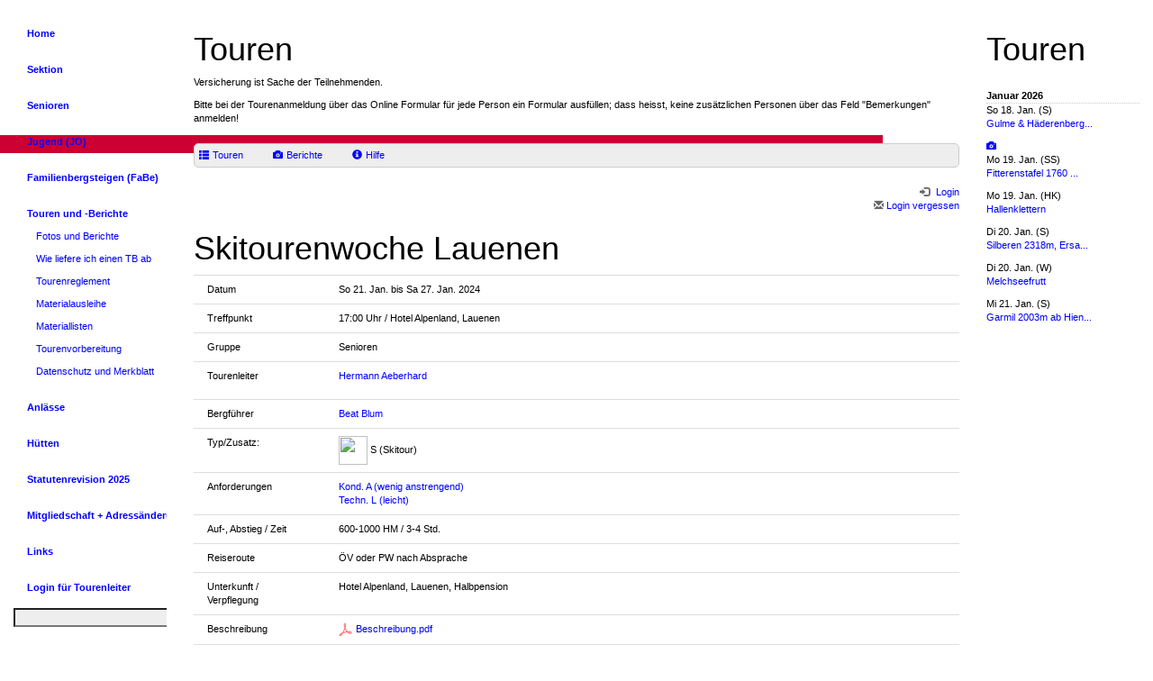

--- FILE ---
content_type: text/html; charset=utf-8
request_url: https://www.sac-winterthur.ch/touren/index.php?page=detail&gruppe=Senioren&touren_nummer=5043
body_size: 5157
content:
<!DOCTYPE HTML PUBLIC "-//W3C//DTD HTML 4.01//EN">
<html lang="de">
	<head>
		<meta charset="utf-8">
		<title>SAC Sektion Winterthur - Touren</title>
		<meta name="description" content="Willkommen auf der Home-Page der SAC-Sektion Winterthur.">
		<meta name="robots" content="index, follow">
		<meta name="DC.language" content="de">
		<meta http-equiv="content-language" content="de">
				<meta name="viewport" content="width=device-width, initial-scale=1.0">
		<link href="/dropnetapps/cdn/dropnet.min.css?1600097520" type="text/css" rel="stylesheet" media="all">
		<link href="/dropnetcss/fontawesome6/css/all.min.css" type="text/css" rel="stylesheet" media="all">
		<link href="/dropnetcss/fontawesome6/css/v4-shims.min.css" type="text/css" rel="stylesheet" media="all">
		<link href="/dropnetjavascript/menu/menuvertical.css" type="text/css" rel="stylesheet" media="all">
		<script src="/dropnetjavascript/jquery.js" type="text/javascript"></script>
		<script src="/dropnetjavascript/menu/menuvertical.js" type="text/javascript"></script>
		<script src="/dropnetcss/bootstrap/js/bootstrap.js" type="text/javascript"></script>
		<script src="/dropnetapps/cdn/dropnet.js?1600097545" type="text/javascript"></script>
		<link href="/dropnetapps/cdn/styles-01.css?1606473852" type="text/css" rel="stylesheet" media="all">
		<link href="/css/styles.css?1641485923" rel="stylesheet" type="text/css" media="all">
		<link href="/css/styles-navi.css?1306425714" rel="stylesheet" type="text/css" media="all">
		<link href="/css/styles-print.css?1302270519" rel="stylesheet" type="text/css" media="print">
		<link href="/css/styles-body.css?1306502776" rel="stylesheet" type="text/css" media="all">
		<link rel="stylesheet" type="text/css" href="/dropnetcss/styles-01.css" media="screen">
		<link rel="stylesheet" type="text/css" href="/css/styles.css" media="screen">
		<link rel="stylesheet" type="text/css" href="/css/styles-body.css" media="screen">
		<link rel="stylesheet" type="text/css" href="/css/styles-navi.css" media="screen">
		<link rel="stylesheet" type="text/css" href="/css/styles-touren.css" media="screen">

		<link href="https://cdn.dropnet.ch/dropnetcss/bootstrap/css/bootstrap.css" type="text/css" rel="stylesheet" media="all">
		<script src="https://cdn.dropnet.ch/dropnetcss/bootstrap/js/bootstrap.js" type="text/javascript"></script>
		<link href="/dropnetcss/photo/dropapp2.css" rel="stylesheet" type="text/css" media="all">
		<script src="/dropnetjavascript/apps/photo-15.class.js" type="text/javascript"></script>
		<script src="/dropnetjavascript/apps/tours.class.js" type="text/javascript"></script>
	</head>

<body>
<div id="fixed">
	<div id="header"><div style="position: relative;">
	<div><a href="/index.php"><img src="/images/header.jpg" width="980" height="150" alt=""></a></div>
	<div style="position: absolute; width: 980px; height: 20px; background-color: #cc0033; top: 150px;">	</div>
</div>
	</div>
	<div id="colmask">
		<div id="colmid">
			<div id="colright">
				<div id="col1wrap">
					<div id="col1pad">
						<div id="col1">
<!--cms_1-->
<!--object_464746--><!--fckeditor--><h1>Touren</h1><p>Versicherung ist Sache der Teilnehmenden.</p><p>Bitte bei der Tourenanmeldung &uuml;ber das Online Formular f&uuml;r jede Person ein Formular ausf&uuml;llen; dass heisst, keine zus&auml;tzlichen Personen &uuml;ber das Feld &quot;Bemerkungen&quot; anmelden!</p><!--/object_464746-->
<!--/cms_1-->

							<div id="droptours-login"><a id="droptours-touren" href="https://www.sac-winterthur.ch/touren/index.php?page=touren&selected_gruppe=Senioren"><span class="glyphicon glyphicon-th-list" aria-hidden="true" title="Touren"></span><span class="droptours-navi-text">Touren</span></a>
 <a id="droptours-tourenberichte" href="https://www.sac-winterthur.ch/touren/index.php?page=galery_overview&selected_gruppe=Senioren"><span class="glyphicon glyphicon-camera" aria-hidden="true"></span><span class="droptours-navi-text">Berichte</span></a>
<a id="droptours-help" href="https://www.dropnet.ch/apps/droptours/handbuch/" target="_blank"><span class="glyphicon glyphicon-info-sign" aria-hidden="true"></span><span class="droptours-navi-text">Hilfe</span></a>
</div>
<div class="droptours-login-status" style=""><div id="droptours-registred" class="dropapp-address-login-status"><a id="droptours-member" href="?page=member_area"><span class="glyphicon glyphicon-log-in" aria-hidden="true"></span><span class="droptours-navi-text"> Login</span></a><br>
<a id="droptours-password-recover" href="/touren/index.php?page=order_password"> <span class="glyphicon glyphicon-envelope" aria-hidden="true"></span> Login vergessen</a></div></div><h1>Skitourenwoche Lauenen</h1><table id="droptours-detail" class="table"><tr><td class="touren_bold touren_line" width="146">Datum</td><td class="touren_line" colspan="2">So 21. Jan.  bis <span class="weekend">Sa</span> 27. Jan. 2024</td></tr><tr><td class="touren_bold touren_line" width="146">Treffpunkt</td><td class="touren_line" colspan="2">17:00 Uhr / Hotel Alpenland, Lauenen</td></tr><tr><td class="touren_bold touren_line" width="146">Gruppe</td><td class="touren_line" colspan="2">Senioren</td></tr><tr><td class="touren_bold touren_line" width="146" valign="top">Tourenleiter</td><td class="touren_line" colspan="2" valign="top"><div class="row droptours-address"><div class="col-md-7"><div class="droptours-address-name"><a href="https://www.sac-winterthur.ch/touren/index.php?page=person&selected_gruppe=Senioren&person=152142">Hermann Aeberhard</a></div><p class="tours-kurzportrait"></p></div><div class="col-md-5 droptours-address-thumbnail"></div></div></td></tr><tr><td class="touren_bold touren_line" width="146">Bergführer</td><td class="touren_line" colspan="2"><a href="https://www.sac-winterthur.ch/touren/index.php?page=person&selected_gruppe=Senioren&person=bblum">Beat Blum</a></td></tr><tr><td class="touren_bold touren_line" width="146" valign="top">Typ/Zusatz:</td><td class="touren_line" valign="top"><img class="droptours-type" src="https://www.sac-winterthur.ch" width="32" height="32"> S (Skitour)</td><td class="touren_line"><br></td></tr><tr><td class="touren_bold touren_line" width="146" valign="top">Anforderungen</td><td class="touren_line"><a href="https://www.sac-winterthur.ch/touren/index.php?page=anforderungen&selected_gruppe=Senioren">Kond. A (wenig anstrengend) <br>Techn. L (leicht)</a></td><td class="touren_line" valign="top"></td></tr><tr><td class="touren_bold touren_line" width="146">Auf-, Abstieg / Zeit</td><td class="touren_line" colspan="2">600-1000 HM / 3-4 Std.</td></tr><tr><td class="touren_bold touren_line" width="146">Reiseroute</td><td class="touren_line" colspan="2">ÖV oder PW nach  Absprache</td></tr><tr><td class="touren_bold touren_line" width="146">Unterkunft / Verpflegung</td><td class="touren_line" colspan="2">Hotel Alpenland, Lauenen, Halbpension</td></tr><tr><td class="touren_bold touren_line" width="146" valign="top">Beschreibung</td><td class="touren_line" colspan="2"><a href="https://www.sac-winterthur.ch/dropbox/touren/files/Beschreibung_5043.pdf" target="_blank"><img src="/dropnetimages/dropbox/lighthouse/pdf.gif" width="16" height="16" border="0"> Beschreibung.pdf</a><br></td></tr><tr><td class="touren_bold touren_line" width="146" valign="top">Tourenbericht</td><td class="touren_line" colspan="2"><a href=""><span class="glyphicon glyphicon-camera" aria-hidden="true"></a></td></tr><tr><td class="touren_bold touren_line" width="146">Anmeldung</td><td class="touren_line" colspan="2">Telefonisch, Schriftlich, Online von Sa 9. Sept. 2023 bis Fr 1. Dez. 2023, <span class="touren_bold">Max. TN</span> 12 / 12<br> </td></tr><!--key--><tr><td width="146" valign="top"><a id="droptours-back" class="btn btn-default btn-sm" href="https://www.sac-winterthur.ch/touren/index.php?page=touren&selected_gruppe=Senioren"><span class="glyphicon glyphicon-menu-left" aria-hidden="true"></span></a></td><td colspan="2"><span title="Der Anmeldeschluss ist vorbei." id="droptours-register" class="btn btn-default btn-sm droptours-button">Online Anmeldung nicht möglich</span> <a id="droptours-print" class="btn btn-default btn-sm" href="https://www.sac-winterthur.ch/dropnetapps/tours/index.php?page=detail_print&touren_nummer=5043&language=de" target="_blank"><span class="glyphicon glyphicon-print" aria-hidden="true"></span> drucken</a><a id="droptours-pdf" class="btn btn-default btn-sm" href="?page=member_area"><i class="fa-solid fa-file-pdf"></i> PDF (Login)</a></td></tr></table>

						</div>
					</div>
				</div>
				<div id="col2">
					<div id="yui-main">
<div class="yui-b">
	<div id="firstmenu" class="yuimenubar">
	<div class="bd">
	<ul class="first-of-type">
		<li id="sel1111000" class="yuimenubaritem level_2" onmouseover="menu_active('div1111000', 'yuimenubaritem');" onmouseout="menu_inactive('div1111000', 'yuimenubaritem');">
			<div id="div1111000" class="yuimenubaritem" onclick="window.location.href='/'; return false;" style="cursor:pointer"><a href="/">Home</a></div>
		</li>
		<li id="sel1121011" class="yuimenubaritem level_2" onmouseover="menu_active('div1121011', 'yuimenubaritem');" onmouseout="menu_inactive('div1121011', 'yuimenubaritem');">
		<div id="div1121011" class="yuimenubaritem" onclick="change_menu('id1121011', 0, 'window.location.href=\'/sektion.php\'; return false;');" style="cursor:pointer;"><a href="/sektion.php" onclick="return false;">Sektion</a></div>
		<div class="yuimenu" id="id1121011" style="display:none;">
		<div class="bd">
		<ul class="first-of-type">
			<li id="sel1111090" class="yuimenuitem level_3" onmouseover="menu_active('div1111090', 'yuimenuitem');" onmouseout="menu_inactive('div1111090', 'yuimenuitem');">
				<div id="div1111090" class="yuimenuitem" onclick="window.location.href='/touren/vorstand.php'; return false;" style="cursor:pointer"><a href="/touren/vorstand.php">Vorstand</a></div>
			</li>
			<li id="sel2227228" class="yuimenuitem level_3" onmouseover="menu_active('div2227228', 'yuimenuitem');" onmouseout="menu_inactive('div2227228', 'yuimenuitem');">
				<div id="div2227228" class="yuimenuitem" onclick="window.location.href='/touren/sektion.php?gruppe=Sektion'; return false;" style="cursor:pointer"><a href="/touren/sektion.php?gruppe=Sektion">Touren</a></div>
			</li>
			<li id="sel7556954" class="yuimenuitem level_3" onmouseover="menu_active('div7556954', 'yuimenuitem');" onmouseout="menu_inactive('div7556954', 'yuimenuitem');">
				<div id="div7556954" class="yuimenuitem" onclick="window.location.href='/ueber-uns/1879.php'; return false;" style="cursor:pointer"><a href="/ueber-uns/1879.php">1879</a></div>
			</li>
			<li id="sel1111015" class="yuimenuitem level_3" onmouseover="menu_active('div1111015', 'yuimenuitem');" onmouseout="menu_inactive('div1111015', 'yuimenuitem');">
			<div id="div1111015" class="yuimenuitem" onclick="change_menu('id1111015', 0, 'window.location.href=\'/ueber-uns/dokumente-und-archiv.php\'; return false;');" style="cursor:pointer;"><a href="/ueber-uns/dokumente-und-archiv.php" onclick="return false;">Dokumente</a></div>
			<div class="yuimenu" id="id1111015" style="display:none;">
			<div class="bd">
			<ul class="first-of-type">
				<li id="sel3373781" class="yuimenuitem level_4" onmouseover="menu_active('div3373781', 'yuimenuitem');" onmouseout="menu_inactive('div3373781', 'yuimenuitem');">
					<div id="div3373781" class="yuimenuitem" onclick="window.location.href='/touren/statuten.php'; return false;" style="cursor:pointer"><a href="/touren/statuten.php">Statuten</a></div>
				</li>
				<li id="sel1282503" class="yuimenuitem level_4" onmouseover="menu_active('div1282503', 'yuimenuitem');" onmouseout="menu_inactive('div1282503', 'yuimenuitem');">
					<div id="div1282503" class="yuimenuitem" onclick="window.location.href='/ueber-uns/dokumente/infobulletins.php'; return false;" style="cursor:pointer"><a href="/ueber-uns/dokumente/infobulletins.php">Infobulletins</a></div>
				</li>
				<li id="sel1111019" class="yuimenuitem level_4" onmouseover="menu_active('div1111019', 'yuimenuitem');" onmouseout="menu_inactive('div1111019', 'yuimenuitem');">
					<div id="div1111019" class="yuimenuitem" onclick="window.location.href='/ueber-uns/dokumente/jahresberichte.php'; return false;" style="cursor:pointer"><a href="/ueber-uns/dokumente/jahresberichte.php">Jahresberichte</a></div>
				</li>
				<li id="sel7403355" class="yuimenuitem level_4" onmouseover="menu_active('div7403355', 'yuimenuitem');" onmouseout="menu_inactive('div7403355', 'yuimenuitem');">
					<div id="div7403355" class="yuimenuitem" onclick="window.location.href='/ueber-uns/dokumente/protokolle-gv.php'; return false;" style="cursor:pointer"><a href="/ueber-uns/dokumente/protokolle-gv.php">Protokolle GV</a></div>
				</li>
				<li id="sel1111020" class="yuimenuitem level_4" onmouseover="menu_active('div1111020', 'yuimenuitem');" onmouseout="menu_inactive('div1111020', 'yuimenuitem');">
					<div id="div1111020" class="yuimenuitem" onclick="window.location.href='/ueber-uns/dokumente/bibliotheksverzeichnis.php'; return false;" style="cursor:pointer"><a href="/ueber-uns/dokumente/bibliotheksverzeichnis.php">Bibliotheksverzeichnis</a></div>
				</li>
			</ul>
			</div>
			</div>
			</li>
		</ul>
		</div>
		</div>
		</li>
		<li id="sel1131012" class="yuimenubaritem level_2" onmouseover="menu_active('div1131012', 'yuimenubaritem');" onmouseout="menu_inactive('div1131012', 'yuimenubaritem');">
		<div id="div1131012" class="yuimenubaritem" onclick="change_menu('id1131012', 0, 'window.location.href=\'/ueber-uns/senioren.php\'; return false;');" style="cursor:pointer;"><a href="/ueber-uns/senioren.php" onclick="return false;">Senioren</a></div>
		<div class="yuimenu" id="id1131012" style="display:none;">
		<div class="bd">
		<ul class="first-of-type">
			<li id="sel3373783" class="yuimenuitem level_3" onmouseover="menu_active('div3373783', 'yuimenuitem');" onmouseout="menu_inactive('div3373783', 'yuimenuitem');">
				<div id="div3373783" class="yuimenuitem" onclick="window.location.href='/ueber-uns/vorstand-senioren.php'; return false;" style="cursor:pointer"><a href="/ueber-uns/vorstand-senioren.php">Vorstand Senioren</a></div>
			</li>
			<li id="sel2227265" class="yuimenuitem level_3" onmouseover="menu_active('div2227265', 'yuimenuitem');" onmouseout="menu_inactive('div2227265', 'yuimenuitem');">
				<div id="div2227265" class="yuimenuitem" onclick="window.location.href='/ueber-uns/touren.php?gruppe=Senioren'; return false;" style="cursor:pointer"><a href="/ueber-uns/touren.php?gruppe=Senioren">Touren</a></div>
			</li>
			<li id="sel3373782" class="yuimenuitem level_3" onmouseover="menu_active('div3373782', 'yuimenuitem');" onmouseout="menu_inactive('div3373782', 'yuimenuitem');">
				<div id="div3373782" class="yuimenuitem" onclick="window.location.href='/ueber-uns/statuten-senioren.php'; return false;" style="cursor:pointer"><a href="/ueber-uns/statuten-senioren.php">Statuten Senioren</a></div>
			</li>
			<li id="sel5888940" class="yuimenuitem level_3" onmouseover="menu_active('div5888940', 'yuimenuitem');" onmouseout="menu_inactive('div5888940', 'yuimenuitem');">
				<div id="div5888940" class="yuimenuitem" onclick="window.location.href='/ueber-uns/dokumente.php'; return false;" style="cursor:pointer"><a href="/ueber-uns/dokumente.php">Dokumente</a></div>
			</li>
		</ul>
		</div>
		</div>
		</li>
		<li id="sel1141013" class="yuimenubaritem level_2" onmouseover="menu_active('div1141013', 'yuimenubaritem');" onmouseout="menu_inactive('div1141013', 'yuimenubaritem');">
		<div id="div1141013" class="yuimenubaritem" onclick="change_menu('id1141013', 0, 'window.location.href=\'/touren/jugend-jo.php\'; return false;');" style="cursor:pointer;"><a href="/touren/jugend-jo.php" onclick="return false;">Jugend (JO)</a></div>
		<div class="yuimenu" id="id1141013" style="display:none;">
		<div class="bd">
		<ul class="first-of-type">
			<li id="sel3327265" class="yuimenuitem level_3" onmouseover="menu_active('div3327265', 'yuimenuitem');" onmouseout="menu_inactive('div3327265', 'yuimenuitem');">
				<div id="div3327265" class="yuimenuitem" onclick="window.location.href='/jugend/touren.php?gruppe=Jugend'; return false;" style="cursor:pointer"><a href="/jugend/touren.php?gruppe=Jugend">Touren</a></div>
			</li>
			<li id="sel9495990" class="yuimenuitem level_3" onmouseover="menu_active('div9495990', 'yuimenuitem');" onmouseout="menu_inactive('div9495990', 'yuimenuitem');">
				<div id="div9495990" class="yuimenuitem" onclick="window.location.href='/jugend/tourenberichte.php?action=view&album=/jugend-fotos-und-tourenberichte&language=de'; return false;" style="cursor:pointer"><a href="/jugend/tourenberichte.php?action=view&album=/jugend-fotos-und-tourenberichte&language=de">Tourenberichte</a></div>
			</li>
			<li id="sel2058024" class="yuimenuitem level_3" onmouseover="menu_active('div2058024', 'yuimenuitem');" onmouseout="menu_inactive('div2058024', 'yuimenuitem');">
				<div id="div2058024" class="yuimenuitem" onclick="window.location.href='/jugend/tourenplanerhilfen.php'; return false;" style="cursor:pointer"><a href="/jugend/tourenplanerhilfen.php">Tourenplanerhilfen</a></div>
			</li>
			<li id="sel6413908" class="yuimenuitem level_3" onmouseover="menu_active('div6413908', 'yuimenuitem');" onmouseout="menu_inactive('div6413908', 'yuimenuitem');">
				<div id="div6413908" class="yuimenuitem" onclick="window.location.href='/jugend/zeichenerklaerung.php'; return false;" style="cursor:pointer"><a href="/jugend/zeichenerklaerung.php">Zeichenerkl&auml;rung</a></div>
			</li>
			<li id="sel8879207" class="yuimenuitem level_3" onmouseover="menu_active('div8879207', 'yuimenuitem');" onmouseout="menu_inactive('div8879207', 'yuimenuitem');">
				<div id="div8879207" class="yuimenuitem" onclick="window.location.href='/jugend/anschlagbrett.php'; return false;" style="cursor:pointer"><a href="/jugend/anschlagbrett.php">Anschlagbrett</a></div>
			</li>
			<li id="sel9088263" class="yuimenuitem level_3" onmouseover="menu_active('div9088263', 'yuimenuitem');" onmouseout="menu_inactive('div9088263', 'yuimenuitem');">
				<div id="div9088263" class="yuimenuitem" onclick="window.location.href='/jugend/versa.php'; return false;" style="cursor:pointer"><a href="/jugend/versa.php">VERSA</a></div>
			</li>
			<li id="sel0455489" class="yuimenuitem level_3" onmouseover="menu_active('div0455489', 'yuimenuitem');" onmouseout="menu_inactive('div0455489', 'yuimenuitem');">
				<div id="div0455489" class="yuimenuitem" onclick="window.location.href='/jugend/kontakt.php'; return false;" style="cursor:pointer"><a href="/jugend/kontakt.php">Kontakt</a></div>
			</li>
		</ul>
		</div>
		</div>
		</li>
		<li id="sel5141013" class="yuimenubaritem level_2" onmouseover="menu_active('div5141013', 'yuimenubaritem');" onmouseout="menu_inactive('div5141013', 'yuimenubaritem');">
		<div id="div5141013" class="yuimenubaritem" onclick="change_menu('id5141013', 0, 'window.location.href=\'/fabe/\'; return false;');" style="cursor:pointer;"><a href="/fabe/" onclick="return false;">Familienbergsteigen (FaBe)</a></div>
		<div class="yuimenu" id="id5141013" style="display:none;">
		<div class="bd">
		<ul class="first-of-type">
			<li id="sel5327265" class="yuimenuitem level_3" onmouseover="menu_active('div5327265', 'yuimenuitem');" onmouseout="menu_inactive('div5327265', 'yuimenuitem');">
				<div id="div5327265" class="yuimenuitem" onclick="window.location.href='/fabe/touren.php?gruppe=FaBe'; return false;" style="cursor:pointer"><a href="/fabe/touren.php?gruppe=FaBe">Touren</a></div>
			</li>
			<li id="sel5455489" class="yuimenuitem level_3" onmouseover="menu_active('div5455489', 'yuimenuitem');" onmouseout="menu_inactive('div5455489', 'yuimenuitem');">
				<div id="div5455489" class="yuimenuitem" onclick="window.location.href='/fabe/kontakt.php'; return false;" style="cursor:pointer"><a href="/fabe/kontakt.php">Kontakt</a></div>
			</li>
		</ul>
		</div>
		</div>
		</li>
		<li id="sel1111050" class="yuimenubaritem_activ level_2">
		<div id="div1111050" class="yuimenubaritem_activ" onclick="change_menu('id1111050', 0, 'window.location.href=\'/touren/\'; return false;');" style="cursor:pointer;"><a href="/touren/" onclick="return false;">Touren und -Berichte</a></div>
		<div class="yuimenu" id="id1111050" style="display:block">
		<div class="bd">
		<ul class="first-of-type">
			<li id="sel1111070" class="yuimenuitem level_3" onmouseover="menu_active('div1111070', 'yuimenuitem');" onmouseout="menu_inactive('div1111070', 'yuimenuitem');">
				<div id="div1111070" class="yuimenuitem" onclick="window.location.href='/fotos-berichte/?action=view&language=de&start=1'; return false;" style="cursor:pointer"><a href="/fotos-berichte/?action=view&language=de&start=1">Fotos und Berichte</a></div>
			</li>
			<li id="sel1111073" class="yuimenuitem level_3" onmouseover="menu_active('div1111073', 'yuimenuitem');" onmouseout="menu_inactive('div1111073', 'yuimenuitem');">
				<div id="div1111073" class="yuimenuitem" onclick="window.location.href='/fotos-berichte/aufbau-tourenbericht.php'; return false;" style="cursor:pointer"><a href="/fotos-berichte/aufbau-tourenbericht.php">Wie liefere ich einen TB ab</a></div>
			</li>
			<li id="sel1111053" class="yuimenuitem level_3" onmouseover="menu_active('div1111053', 'yuimenuitem');" onmouseout="menu_inactive('div1111053', 'yuimenuitem');">
				<div id="div1111053" class="yuimenuitem" onclick="window.location.href='/touren/tourenreglement.php'; return false;" style="cursor:pointer"><a href="/touren/tourenreglement.php">Tourenreglement</a></div>
			</li>
			<li id="sel1111054" class="yuimenuitem level_3" onmouseover="menu_active('div1111054', 'yuimenuitem');" onmouseout="menu_inactive('div1111054', 'yuimenuitem');">
				<div id="div1111054" class="yuimenuitem" onclick="window.location.href='/touren/materialausleihe.php'; return false;" style="cursor:pointer"><a href="/touren/materialausleihe.php">Materialausleihe</a></div>
			</li>
			<li id="sel4639538" class="yuimenuitem level_3" onmouseover="menu_active('div4639538', 'yuimenuitem');" onmouseout="menu_inactive('div4639538', 'yuimenuitem');">
				<div id="div4639538" class="yuimenuitem" onclick="window.location.href='/fotos-berichte/materiallisten.php'; return false;" style="cursor:pointer"><a href="/fotos-berichte/materiallisten.php">Materiallisten</a></div>
			</li>
			<li id="sel1111055" class="yuimenuitem level_3" onmouseover="menu_active('div1111055', 'yuimenuitem');" onmouseout="menu_inactive('div1111055', 'yuimenuitem');">
				<div id="div1111055" class="yuimenuitem" onclick="window.location.href='/touren/tourenvorbereitung.php'; return false;" style="cursor:pointer"><a href="/touren/tourenvorbereitung.php">Tourenvorbereitung</a></div>
			</li>
			<li id="sel1111056" class="yuimenuitem level_3" onmouseover="menu_active('div1111056', 'yuimenuitem');" onmouseout="menu_inactive('div1111056', 'yuimenuitem');">
				<div id="div1111056" class="yuimenuitem" onclick="window.location.href='/touren/datenschutz.php'; return false;" style="cursor:pointer"><a href="/touren/datenschutz.php">Datenschutz und Merkblatt</a></div>
			</li>
		</ul>
		</div>
		</div>
		</li>
		<li id="sel1111052" class="yuimenubaritem level_2" onmouseover="menu_active('div1111052', 'yuimenubaritem');" onmouseout="menu_inactive('div1111052', 'yuimenubaritem');">
			<div id="div1111052" class="yuimenubaritem" onclick="window.location.href='/touren/anlaesse.php?typ=Event'; return false;" style="cursor:pointer"><a href="/touren/anlaesse.php?typ=Event">Anl&auml;sse</a></div>
		</li>
		<li id="sel1111080" class="yuimenubaritem level_2" onmouseover="menu_active('div1111080', 'yuimenubaritem');" onmouseout="menu_inactive('div1111080', 'yuimenubaritem');">
		<div id="div1111080" class="yuimenubaritem" onclick="change_menu('id1111080', 0, 'window.location.href=\'/huetten/\'; return false;');" style="cursor:pointer;"><a href="/huetten/" onclick="return false;">H&uuml;tten</a></div>
		<div class="yuimenu" id="id1111080" style="display:none;">
		<div class="bd">
		<ul class="first-of-type">
			<li id="sel11110801" class="yuimenuitem level_3" onmouseover="menu_active('div11110801', 'yuimenuitem');" onmouseout="menu_inactive('div11110801', 'yuimenuitem');">
				<div id="div11110801" class="yuimenuitem" onclick="window.location.href='/huetten/cavardiras.php'; return false;" style="cursor:pointer"><a href="/huetten/cavardiras.php">Cavardiras</a></div>
			</li>
			<li id="sel11110803" class="yuimenuitem level_3" onmouseover="menu_active('div11110803', 'yuimenuitem');" onmouseout="menu_inactive('div11110803', 'yuimenuitem');">
				<div id="div11110803" class="yuimenuitem" onclick="window.location.href='/huetten/punteglias.php'; return false;" style="cursor:pointer"><a href="/huetten/punteglias.php">Punteglias</a></div>
			</li>
			<li id="sel11110805" class="yuimenuitem level_3" onmouseover="menu_active('div11110805', 'yuimenuitem');" onmouseout="menu_inactive('div11110805', 'yuimenuitem');">
				<div id="div11110805" class="yuimenuitem" onclick="window.location.href='/huetten/muttsee.php'; return false;" style="cursor:pointer"><a href="/huetten/muttsee.php">Muttsee</a></div>
			</li>
			<li id="sel11110806" class="yuimenuitem level_3" onmouseover="menu_active('div11110806', 'yuimenuitem');" onmouseout="menu_inactive('div11110806', 'yuimenuitem');">
				<div id="div11110806" class="yuimenuitem" onclick="window.location.href='/huetten/kistenpass.php'; return false;" style="cursor:pointer"><a href="/huetten/kistenpass.php">Kistenpass</a></div>
			</li>
		</ul>
		</div>
		</div>
		</li>
		<li id="sel5172797" class="yuimenubaritem level_2" onmouseover="menu_active('div5172797', 'yuimenubaritem');" onmouseout="menu_inactive('div5172797', 'yuimenubaritem');">
			<div id="div5172797" class="yuimenubaritem" onclick="window.location.href='/ueber-uns/statutenrevision-2025.php'; return false;" style="cursor:pointer"><a href="/ueber-uns/statutenrevision-2025.php">Statutenrevision 2025</a></div>
		</li>
		<li id="sel5611988" class="yuimenubaritem level_2" onmouseover="menu_active('div5611988', 'yuimenubaritem');" onmouseout="menu_inactive('div5611988', 'yuimenubaritem');">
			<div id="div5611988" class="yuimenubaritem" onclick="window.location.href='/ueber-uns/mitgliedschaft-adressaenderung.php'; return false;" style="cursor:pointer"><a href="/ueber-uns/mitgliedschaft-adressaenderung.php">Mitgliedschaft + Adress&auml;nderung</a></div>
		</li>
		<li id="sel1111100" class="yuimenubaritem level_2" onmouseover="menu_active('div1111100', 'yuimenubaritem');" onmouseout="menu_inactive('div1111100', 'yuimenubaritem');">
			<div id="div1111100" class="yuimenubaritem" onclick="window.location.href='/links.php'; return false;" style="cursor:pointer"><a href="/links.php">Links</a></div>
		</li>
		<li id="sel2292781" class="yuimenubaritem level_2" onmouseover="menu_active('div2292781', 'yuimenubaritem');" onmouseout="menu_inactive('div2292781', 'yuimenubaritem');">
			<div id="div2292781" class="yuimenubaritem" onclick="window.location.href='/manager'; return false;" style="cursor:pointer"><a href="/manager">Login f&uuml;r Tourenleiter</a></div>
		</li>
	</ul>
	</div>
	</div>
</div>
</div>
<form action="/cgi-bin/sac-winterthur/search/search.cgi" method="post">
	<p>
		<input type="text" name="terms" size="14" maxlength="40" style="background-color:#eeeeee; width:185px">
		<input type="image" src="/images/search_lupe.gif" style="height:14px; width:23px; border:0px">
	</p>
</form>
				</div>
				<div id="col3">
						<h1>Touren</h1>
	<br>
	<table width='100%' border='0' cellspacing='0' cellpadding='0'>
<tr>
<td class='droptours-short-month touren_short_month'>Januar 2026</td>
</tr>
<tr>
<td>
<div class='droptours-short touren_short' style='position: relative'>
<div class='touren_short_date'><span class="weekend">So</span> 18. Jan.  (S)</div>
<div class='touren_short_name'><a href='/tourenprogramm/index.php?page=detail&touren_nummer=5937'>Gulme & Häderenberg...</a></div>
</div>
</td>
</tr>
<tr><td class='touren_line_' colspan='2'><a href='/tourenprogramm/index.php?page=galerie&album=touren/2026/2026-01-18-gulme--hderenberg-amden---stein-sg-nach-verhltnissen'><span class="glyphicon glyphicon-camera" aria-hidden="true"></a></td></tr><tr>
<td>
<div class='droptours-short touren_short' style='position: relative'>
<div class='touren_short_date'>Mo 19. Jan.  (SS)</div>
<div class='touren_short_name'><a href='/tourenprogramm/index.php?page=detail&touren_nummer=5801'>Fitterenstafel 1760 ...</a></div>
</div>
</td>
</tr>
<tr>
<td>
<div class='droptours-short touren_short' style='position: relative'>
<div class='touren_short_date'>Mo 19. Jan.  (HK)</div>
<div class='touren_short_name'><a href='/tourenprogramm/index.php?page=detail&touren_nummer=5890'>Hallenklettern</a></div>
</div>
</td>
</tr>
<tr>
<td>
<div class='droptours-short touren_short' style='position: relative'>
<div class='touren_short_date'>Di 20. Jan.  (S)</div>
<div class='touren_short_name'><a href='/tourenprogramm/index.php?page=detail&touren_nummer=5819'>Silberen 2318m, Ersa...</a></div>
</div>
</td>
</tr>
<tr>
<td>
<div class='droptours-short touren_short' style='position: relative'>
<div class='touren_short_date'>Di 20. Jan.  (W)</div>
<div class='touren_short_name'><a href='/tourenprogramm/index.php?page=detail&touren_nummer=5836'>Melchseefrutt</a></div>
</div>
</td>
</tr>
<tr>
<td>
<div class='droptours-short touren_short' style='position: relative'>
<div class='touren_short_date'>Mi 21. Jan.  (S)</div>
<div class='touren_short_name'><a href='/tourenprogramm/index.php?page=detail&touren_nummer=5791'>Garmil 2003m ab Hien...</a></div>
</div>
</td>
</tr>
</table>
				</div>
			</div>
		</div>
	</div>
	<div id="footer">
		<span style="padding-left:10px;">SAC Winterthur</span>	</div>
</div>
</body>
</html>


--- FILE ---
content_type: text/css
request_url: https://www.sac-winterthur.ch/dropnetapps/cdn/dropnet.min.css?1600097520
body_size: 10011
content:
.address-address{position:relative;width:180px;}.address-block{position:relative;width:300px;display:inline-block;min-height:180px;padding-bottom:50px;margin-right:20px;}.address-image{position:absolute;border-radius:10px;}.address-image img{border-radius:10px;}.address-name{font-weight:bold;width:180px;}.address-person{position:relative;left:120px;width:180px;}.address-title{font-weight:bold;}.address-label{min-width:120px;}.address-id{display:none;}.address-login-line{margin-bottom:1rem;}.address-login-line > div{margin-bottom:0.5rem;}#address-login-new-register{margin-top:0px;}#address-login-pw-forgotten{margin-top:0.5rem;}.address-logout-button, .address-login-button{text-align:right;}.dropapp-address .dropapp-items{display:flex;flex-wrap:wrap;padding-top:15px}.dropapp-address .dropapp-item{position:relative;width:50%;}.dropapp-address .dropapp-item::after{content:"\f105";font-family:"FontAwesome";font-weight:400;font-size:1.5rem;color:#888;width:1.5em;position:relative;text-align:center;float:right;right:10px;top:-45px;}.dropapp-address .dropapp-item-open:after{transform:rotate(-90deg);transition:transform 0.5s;}.dropapp-address .dropapp-item:hover{background-color:rgba(51, 102, 204, 0.06);}.dropapp-address .dropapp-item-img{position:relative;left:15px;top:10px;width:50px;}.dropapp-address .dropapp-item-img img{width:100%;height:50px;border-radius:50%;border:1px solid #888;object-fit:cover;}.dropapp-address .dropapp-item-name{position:relative;left:80px;top:-40px;width:calc(100% - 80px);}.dropapp-address .address-name{width:inherit;}.dropapp-address .dropapp-item-name > h2{margin:7px 0 5px 0;}.dropapp-address .dropapp-item-more,
.dropapp-address .dropapp-item-options{position:relative;top:-25px;left:80px;width:calc(100% - 80px);}.dropapp-address .dropapp-item-more{padding-bottom:15px;}.dropapp-address .fa.fa-spinner{margin-top:15px;margin-left:15px;color:#3366cc;font-size:2rem;}.dropapp-address .glyphicon.btn{font-size:1.6rem;cursor:pointer;}.dropapp-address .glyphicon-circle-arrow-left{color:#aaaaaa;}.dropapp-address .glyphicon-circle-arrow-right{color:#3366cc;}.dropapp-address .glyphicon-circle-arrow-left:hover,
.dropapp-address .glyphicon-circle-arrow-right:hover{color:#777777;}.dropapp-address-login-status{display:inline-block;position:relative;width:100%;max-width:400px;height:1rem;}.dropapp-address-login-status > .dropapp-items{position:absolute;z-index:10;width:100%;border-radius:4px;border:1px solid transparent;border-radius:5px;padding-top:0;margin-top:-2px;}.dropapp-address-login-status > .dropapp-items:hover{background-color:rgba(256,256,256,0.9);border:1px solid #ddd;}.dropapp-address-login-status > .dropapp-items:hover .dropapp-item-toggle{display:block;}.dropapp-address-login-status > .dropapp-items .dropapp-item-toggle{display:none;cursor:pointer;}.dropapp-address-login-status > .dropapp-items .dropapp-item-login{cursor:pointer;}.dropapp-address-login-status > .dropapp-items > article.dropapp-item{width:inherit;margin-bottom:0;padding-bottom:6px;padding-top:6px;}.dropapp-address-login-status > .dropapp-items > article.dropapp-item .dropapp-item-name{width:inherit;}.dropapp-address-login-status > .dropapp-items > article.dropapp-item .dropapp-item-name h2{padding:0 15px 0 15px;;}.dropapp-address-login-status > .dropapp-items > article.dropapp-item .dropapp-item-name h2,
.dropapp-address-login-status > .dropapp-items > article.dropapp-item .dropapp-item-name h2 a{font-size:1rem;font-weight:100;}.dropapp-address-login-status .dropapp-item::after{content:'';}.dropapp-address-login-status .dropapp-item-name{left:0;top:0;}.dropapp-address-login-status .glyphicon{color:#666;}.modal-header .close{margin-top:-30px;}#addressChange .input-group{width:100%;}#addressChange .input-group-addon{text-align:left;}.dropapp-address .modal-header{background-color:#3366cc;border-top-left-radius:5px;border-top-right-radius:5px;}.dropapp-address .modal-header .close{position:absolute;top:15px;right:15px;}.dropapp-address .modal-header button.close{opacity:0.6;}.dropapp-address .modal-header button.close > span{color:#fff;}.dropapp-address .modal-content h5.modal-title{font-size:1.2rem;color:#fff;}.dropapp-address .modal-footer .btn-secondary{background-color:#dddddd;border:1px solid #bbbbbb;}.dropapp-address .modal-footer .btn-secondary:hover{background-color:#cccccc;}.dropapp-address-insert .input-group{margin-bottom:5px;}.dropapp-address-insert .address-category,
.dropapp-address-insert .address-agb{padding-left:45px;}.dropapp-address-insert label{padding-left:5px;font-weight:normal;color:#888;margin-bottom:0;}.dropapp-address-insert .alert{width:100%;}.dropapp-address-insert div.dropevent-closer{display:none;}.dropapp-address-insert .glyphicon.btn{font-size:3rem;}.border-color-invalid{border-color:#dd0000;}.form-group.dropapp-address-select-wrapper{margin-bottom:0;}.dropapp-address-select .dropapp-items{border:1px solid #ccc;border-radius:4px;padding-top:0;margin-top:5px;}.dropapp-address-select .dropapp-item{width:100%;padding:4px;border-bottom:1px #eee solid;cursor:pointer;}.dropapp-address-select .dropapp-items{background-image:url(/dropnetimages/dropbox/standard/triangle-down-black.png);background-repeat:no-repeat;background-position-x:calc(100% - 10px);background-position-y:8px;background-size:8px 8px;padding-right:24px;}.dropapp-address-select .dropapp-item:after{content:'';}.dropapp-address-select .dropapp-item-img{top:0px;width:40px;}.dropapp-address-select .dropapp-item-img img{height:40px;}.dropapp-address-select .dropapp-item-name{position:absolute;top:0px;}.dropapp-address-select .dropapp-item-options{position:absolute;top:25px;}.dropapp-address-select .dropapp-item-options .address-id{position:absolute;top:-10px;right:15px;color:#aaa;}.dropapp-address-select .address-address,
.dropapp-address-select .address-country,
.dropapp-address-select .dropapp-item-more{display:none;}.dropapp-address-select .dropapp-livesearch.form-control{background-image:url(/dropnetimages/dropbox/dropnet/search_lupe.gif);background-repeat:no-repeat;background-size:16px 16px;background-position-y:4px;background-position-x:calc(100% - 10px);margin-top:4px;}form#login > div{margin-left:0px;width:100%;}.thumbnail{width:150px;height:200px;background-color:rgb(195, 195, 195);float:left;margin-left:14px;text-align:center;}.thumbnail div{max-height:150px;overflow:hidden;vertical-align:middle;}.thumbnail img{width:100%;border-top-left-radius:4px;border-top-right-radius:4px;}.dropapp-chat > .dropapp-item{width:100%;display:inline-block;}.dropapp-chat > .dropapp-item > div{position:relative;left:30px;width:70%;border:1px solid rgb(179, 195, 215);background-color:#eaeff6;border-radius:8px;padding:15px;margin-top:15px;float:left;}.dropapp-chat .dropapp-item-name{position:absolute;top:0;}.dropapp-chat .dropapp-item-name > h2{margin-top:4px;font-weight:normal;font-size:0.7rem;}.dropapp-chat .dropapp-item-date{position:absolute;top:-2px;left:60%;}.dropapp-chat .dropapp-item-date > p > span{font-weight:normal;font-size:0.7rem;}.dropapp-chat .dropapp-item-description{font-weight:normal;padding-top:5px;}.dropapp-chat > .dropapp-item > div > .dropapp-item-img{position:absolute;left:-30px;top:-5px;width:40px;height:40px;}.dropapp-chat > .dropapp-item > div > .dropapp-item-img > img{width:40px;height:40px;object-fit:cover;border:1px solid #ccc;border-radius:50%;}.dropapp-chat > .dropapp-item-me > div{float:right;left:initial;right:30px;border:1px solid rgb(217, 202, 193);background-color:#3366cc;}.dropapp-chat > .dropapp-item-me > div .dropapp-item-img{left:initial;right:-30px;}.dropapp-chat > .dropapp-item-me .dropapp-item-description,
.dropapp-chat > .dropapp-item-me .dropapp-item-date-date,
.dropapp-chat > .dropapp-item-me .dropapp-item-date-time,
.dropapp-chat > .dropapp-item-me .dropapp-item-name,
.dropapp-chat > .dropapp-item-me .dropapp-item-name h2{color:#fff;}.dropapp-chat > .dropapp-chat-send{background-color:#eeeeee;border:1px solid #ddd;padding:8px 0px 3px 7px;margin-top:30px;}.dropapp-chat .form-control.dropapp-chat-send{width:calc(100% - 104px);display:inline-block;background-color:#fff;}.dropapp-chat div.dropapp-chat-send .dropnet-button{cursor:pointer;}.cms-zoom-wrapper{overflow:hidden;display:inline-block;}img[data-zoom]{transition:all 0.3s;}img[data-zoom]:hover{transform:scale(1.1);}.cms-tooltip-wrapper{position:relative;display:inline-block;}.cms-tooltip-text{display:none;position:absolute;border:1px solid #333;background-color:#161616;border-radius:5px;padding:10px;color:#fff;opacity:0.85;}.cms-flip-card{overflow:hidden;height:100%;background-color:transparent;}.cms-flip-card-inner{display:grid;transition:transform 0.6s;transform-style:preserve-3d;height:100%;}.cms-flip-card:hover .cms-flip-card-inner{transform:rotateY(180deg);}.cms-flip-card-front,
.cms-flip-card-back{grid-area:1/1;-webkit-backface-visibility:hidden;backface-visibility:hidden;}.cms-flip-card-front{height:100%;background-color:white;}.cms-flip-card-back{background-color:white;transform:rotateY(180deg);height:100%;}.responsive-tabs__heading{margin-bottom:10px;padding-left:0;border-bottom:1px solid #2a373f;}.responsive-tabs__heading:after{border:none;}.responsive-tabs__panel{padding:0 1em;margin-left:1em;}.responsive-tabs__list{display:none;}.responsive-tabs__heading{display:block;cursor:pointer;}.responsive-disable-accordions .responsive-tabs__list__item{display:inline-block;cursor:pointer;}.responsive-tabs__panel--closed-accordion-only{display:none;}@media (min-width:768px){.responsive-disable-accordions .responsive-tabs__list{display:block;}.responsive-disable-accordions .responsive-tabs__heading{display:none;}.responsive-disable-accordions .responsive-tabs__panel--closed-accordion-only{display:block;}}@media (max-width:767px){.responsive-disable-accordions > ul.responsive-tabs__list{display:none;}}.responsive-tabs-wrapper{clear:both;zoom:1;}.responsive-tabs-wrapper:before,
.responsive-tabs-wrapper:after{content:"";display:table;}.responsive-tabs-wrapper:after{clear:both;}.responsive-tabs__heading:focus,
.responsive-tabs__list__item:focus{outline:1px solid #ccc;}.responsive-tabs__heading--active:focus,
.responsive-tabs__list__item--active:focus{outline:none !important;}.responsive-tabs__list{padding:0 15px 0 15px;margin:0 0 15px 0;border-bottom:1px solid #ddd;}.responsive-tabs__list__item{background:#eee;padding:10px 10px 0px 10px;margin:0 10px -1px 0px;height:34px;border-top-left-radius:8px;border-top-right-radius:8px;border:1px solid #ddd;vertical-align:bottom;}.responsive-tabs__list__item:hover{background-color:#ddd;}.responsive-tabs__list__item--active,
.responsive-tabs__list__item--active:hover{background:#fff;border-bottom-color:#fff;}.responsive-tabs__heading{position:relative;padding:0.5em 0.5em 0.5em 0;border-radius:0px;border-bottom:1px solid #ccc;margin-bottom:0;font-size:1rem;}.responsive-tabs__heading--active{background:#fff;}.responsive-tabs__heading:hover:after,
.responsive-tabs__heading:hover:after{color:#000;}.responsive-tabs__heading:after{position:absolute;right:15px;bottom:5px;font-family:FontAwesome;font-size:1.4rem;content:"\f107";color:#777;border:none;transition:transform 0.4s ease-in-out;}.responsive-tabs__heading--active:after{transform:rotate(-180deg);}.responsive-tabs__panel{margin-bottom:50px;padding-top:5px;}.event_date>span, .event_name>a{font-weight:bold;}span.error{color:#c00;font-weight:bold;padding:4px;}.dropevent-entry{margin-bottom:10px;margin-top:5px;}.dropevent-date{padding-bottom:5px;}.dropevent-date-date > a,
.dropevent-name > a{font-weight:bold;}.dropevent-date-time{font-weight:bold;}.dropevent-register,
.dropevent-registred,
.dropevent-register-staff,
.dropevent-register-title{text-align:left;}.dropevent .list-group-item{padding:0;border:none;text-align:right;}.dropevent .list-group-item a,
.dropevent .list-group-item button{width:100%;}li.list-group-item.dropevent-register.btn{padding:6px 12px;}.dropevent-social{float:right;}.dropevent-description{}.dropevent-options{max-width:800px;}.dropevent-red{color:red;}.dropevent-navi,
.btn-group{margin-top:4px;}.btn{text-align:left;white-space:inherit;}button.btn.btn-primary,
.btn.btn-primary{background-color:#3366cc;border-color:#2e6da4;color:#ffffff;}.btn.btn-primary,
.btn.btn-primary span{color:#ffffff;text-decoration:none;}.btn.btn-primary:hover{background-color:#999;border-color:#999;}.btn.btn-primary:hover a{color:#fff;}div.dropevent,
div.dropapp-event{position:relative;}div.dropevent-navi{margin-bottom:20px;}.dropevent-week-container{position:relative;height:calc(40px * 12 + 2.2rem);}.dropevent-week{border-right:1px solid #adadad;border-left:0px solid #adadad;border-top:1px solid #adadad;border-bottom:1px solid #adadad;width:calc((100% - 40px) / 7);display:inline-block;margin-right:0px;margin-bottom:10px;padding:0px;padding-left:0px;float:left;border-collapse:collapse;}.dropevent-week-first{border-left:1px solid #adadad;margin-left:34px;}.dropevent-week-titel{font-size:0.8rem;line-height:0.9rem;font-weight:bold;height:2.2rem;border-bottom:1px solid #adadad;padding-left:4px;padding-bottom:4px;padding-top:3px;background-color:#f5f5f5;}.dropevent-week-day{position:absolute;border:1px solid #666666;width:calc((100% - 40px) / 7 - 5px);background-color:#fff;border-radius:3px;overflow:hidden;}.dropevent-week-line{position:absolute;border-top:1px dotted #adadad;border-bottom:0px solid #adadad;width:calc((100% - 40px) / 7);}.dropevent-week-line-hours{position:absolute;border-top:1px solid #adadad;border-bottom:0px solid #adadad;width:calc((100% - 40px) / 7);}.dropevent-week-hours{position:absolute;text-align:right;width:30px;left:0px;font-size:0.8rem;padding-left:2px;}.dropevent-today{color:#880000;}.dropevent-week-day-description{position:absolute;border:1px solid #adadad;background-color:#dad9d9;width:calc((100% - 40px) / 7 - 5px);height:20px;z-index:1000;}.dropevent-week-name,
.dropevent-week-name a:visited,
.dropevent-week-name a:link,
.dropevent-week-name a:active{font-size:0.8rem;line-height:0.9rem;font-weight:bold;padding:2px;}.dropevent-week-time{font-size:0.8rem;margin-bottom:2px;}.dropevent-register-group li,
.dropevent-register-group li a,
.dropevent-location .btn{font-size:1rem;}.dropevent-register-group span{font-size:1rem;}.dropevent-register-group ul{padding:0;margin:0;}.dropevent-register-title strong{font-size:1rem;}.dropevent-register-form form table tr td{padding-bottom:0.5rem;text-align:left;}.dropevent-ics{font-size:0.9rem;padding-left:2px;}#gmap{border:1px solid #cccccc;margin-bottom:2rem;height:400px;width:100%;padding:0;}#dropevent-body{position:fixed;top:0px;left:0;width:100%;height:100%;background-color:#000;opacity:0.6;z-index:1000;}div.dropevent-alert{z-index:10000;position:relative;top:0;left:0;border:1px solid #adadad;padding:15px;padding-top:40px;margin:0;margin-bottom:1rem;border-radius:4px;}div.dropevent-closer,
button.dropevent-closer{position:absolute;right:15px;top:15px;cursor:pointer;}div.dropapp-event .row{margin-bottom:15px;}.dropevent .alert-info{background-color:#ececec;border-color:#bbbbbb;}.dropevent .alert .row{margin-bottom:5px;}.dropapp-event-month{margin-top:15px;}.dropapp-event-month.dropapp-items{display:block;}.dropapp-event-month .firstrow{width:6rem;display:inline-block;vertical-align:top;text-align:center;border-left:1px solid #ccc;}.dropapp-event-month > .days{width:calc(100% - 6rem);display:inline-block;}.dropapp-event-month .glyphicon-menu-left:hover,
.dropapp-event-month .glyphicon-menu-right:hover{color:#222;}.dropapp-event-month > .firstline{border-top-left-radius:4px;border-top-right-radius:4px;}.dropapp-event-month > .firstline > div.title{border-top:1px solid #ddd;border-left:1px solid #ddd;border-right:1px solid #ddd;width:calc(100% - 1px);border-top-left-radius:4px;border-top-right-radius:4px;}.dropapp-event-month > .firstline > .firstrow{font-size:0.8rem;font-weight:600;}.dropapp-event-month > .firstline > .day{width:calc((100% - 6rem) / 7);display:inline-block;vertical-align:middle;text-align:center;font-size:0.8rem;font-weight:600;border-bottom:1px solid #ccc;border-right:1px solid #ccc;}.dropapp-event-month > .firstrow > .timeslot,
.dropapp-event-month > .days > .day{height:45px;padding:7px;border-right:1px solid #ccc;}.dropapp-event-month > .firstrow > .timeslot > span{font-size:0.8rem;}.dropapp-event-month > .days > .day{display:inline-block;width:calc((100%) / 7);text-align:center;border-bottom:1px solid #ccc;}.dropapp-event-month > .days > .day.weekend{background-color:#efe6ce;}.dropapp-event-month > .days > .day > span{display:inline-block;font-size:0.8rem;padding:2px;width:26px;height:26px;border-radius:50%;}.dropapp-event-month > div > div > h3{padding:15px;margin:0;}.dropapp-event-month .dropapp-event-timeslot-empty > span{color:#fff;}.dropapp-event-month .dropapp-event-timeslot-busy > span{color:#fff;background-color:#bf813f;cursor:pointer;}.dropapp-event-month .dropapp-event-timeslot-busy > span:hover{color:#555;background-color:#edb981;}.dropapp-event-month .dropapp-event-timeslot-free > span{color:#ffffff;background-color:#3366cc;cursor:pointer;}.dropapp-event-month .dropapp-event-timeslot-free > span:hover{color:#fff;background-color:#65a0ca;}.dropapp-event-month .dropapp-event-timeslot-old > span{color:#555;background-color:#e0e0e0;}input.dropapp-time,
input.dropapp-date{position:relative;text-align:right;font-size:1rem;width:130px;z-index:0;}input.dropapp-time{width:5.4rem;}.dropapp-time-glyphicon,
.dropapp-calendar-glyphicon{top:0px;left:10px;font-size:1rem;vertical-align:middle;z-index:1;}.form-control, .btn{margin-bottom:1px;display:inline;}.ui-timepicker-table td a{cursor:pointer;text-align:right;text-decoration:none;display:inline-block;width:2rem;text-align:center;}.ui-timepicker-title{padding-left:5px;}div.ui-widget-header{border-radius:0;background:none;background-color:#efefef;}td.ui-timepicker-hour-cell,
td.ui-timepicker-minute-cell{padding:1px !important;}.dropapp-event .modal-header button.close > span{font-size:2rem;}.dropapp-event .modal-body .reservation_form{width:100%;}.dropapp-event .modal-body legend{border:none;padding-top:20px;margin-bottom:10px;}.dropapp-event .modal-body .block{position:relative;display:inline-block;margin-right:15px;}.dropapp-event .modal-content .dates .glyphicon{position:absolute;top:10px;left:5px;}.dropapp-event .modal-footer{background-color:#eee;}.dropapp-event .modal-header,
.dropapp-event .modal-header .modal-title,
.dropapp-event .modal-header button.close > span,
.dropapp-event button.btn.btn-primary,
.dropapp-event .btn.btn-primary{color:#ffffff;background-color:#3366cc;}.dropapp-event .modal-body legend,
.dropapp-event a,
.dropapp-event a:link,
.dropapp-event a:active,
.dropapp-event a:visited,
.dropapp-event a:focus,
.dropapp-event h3,
.dropapp-event .dropapp-time-glyphicon,
.dropapp-event .dropapp-calendar-glyphicon{color:#3366cc;}.dropapp-event input.form-control,
.dropapp-event textarea.form-control,
.dropapp-event button.btn.btn-primary,
.dropapp-event .btn.btn-primary{border-color:#3366cc;}@media screen and (max-device-width:320px), screen and (max-width:640px){.dropevent-register,	.dropevent-register a{width:100%;}}@media screen and (max-width:768px){.dropevent-navi-text{display:none;}}button.dropnews-more::after{content:' \f105';color:#fd000d;font-family:FontAwesome;}#button-article-back::before{content:'\f053';color:#fd000d;padding-right:0.5rem;font-family:FontAwesome;}div.news-back,
div.news-forward{margin-top:2rem;margin-bottom:2rem;}div.news-back a span,
div.news-forward a span{display:inline-block;overflow:hidden;text-overflow:ellipsis;white-space:nowrap;width:20rem;}.dropnews-list-article{vertical-align:top;float:left;}.dropnews-title{margin:0;}.dropnews-title>h2{margin:0;padding:0;}.dropnews-button-more span.btn{white-space:inherit;text-align:left;}div.dropnews-list-article img{width:100%;}div.dropapp-items-assistant{margin-top:60px;height:intrinsic;display:block;}.dropapp-items-assistant .dropnews-date,
.dropapp-items-assistant .dropnews-image,
.dropapp-items-assistant .dropnews-title > h2 > a{display:none;}.dropapp-items-assistant .dropnews-list-article{padding-top:5px;padding-bottom:5px;}.dropapp-items-assistant .dropnews-list-article > div{border:none;border-radius:inherit;background-color:inherit;box-shadow:none;display:inherit;}.dropapp-items-assistant .dropnews-list-article > div:hover{box-shadow:none;}.dropapp-items-assistant .dropnews-list-article,
.dropapp-items-assistant .dropnews-title,
.dropapp-items-assistant .dropnews-subtitle{background-color:#3366cc;box-shadow:none;}.dropapp-items-assistant .dropnews-subtitle,
.dropapp-items-assistant .dropnews-button-more > a:link{color:#fff;padding:0;}.dropapp-items-assistant div.dropnews-subtitle{min-height:2rem;margin-top:0.7rem;margin-bottom:0.5rem;}.dropapp-items-assistant .dropnews-title{display:inline-block;position:relative;float:left;width:20px;height:20px;margin-top:5px;margin-left:-35px;border-bottom-left-radius:100%;}.dropapp-items-assistant .dropnews-title > h2{display:inline-block;position:absolute;background-color:#fff;width:20px;height:20px;top:-10px;left:0;border-bottom-right-radius:10px;color:#fff;margin:0;padding:0;}.dropapp-items-assistant .dropnews-list-article{position:relative;max-width:inherit;min-height:inherit;height:inherit;width:70%;flex:inherit;float:left;box-shadow:none;margin-left:18px;margin-right:200px;margin-top:0px;border-radius:20px;}.dropapp-items-assistant .dropapp-item-visitor,
.dropapp-items-assistant .dropapp-item-visitor-arrow{background-color:#888;color:#fff;}.dropapp-items-assistant .dropapp-item-visitor{display:inline-block;border-radius:15px;padding:0.7rem;width:intrinsic;float:right;margin-top:-50px;margin-right:20px;}.dropapp-items-assistant .dropapp-item-visitor-arrow{display:inline-block;position:relative;float:right;width:20px;height:20px;margin-top:-40px;border-bottom-right-radius:100%;}.dropapp-items-assistant .dropapp-item-visitor-arrow > div.dropapp-item-visitor-arrow-b{position:absolute;background-color:#fff;width:20px;height:20px;top:-10px;border-bottom-left-radius:10px;}.dropapp-items-assistant .btn.btn-default{margin:0;border:none;float:right;}.dropapp-items-assistant .btn.btn-default:hover{background-color:transparent;color:#ccc;}.dropapp-items-assistant .btn.btn-default:after{content:' \f105';font-family:FontAwesome;}@media screen and (max-width:992px){div.dropnews-list-article{width:50%;}}@media screen and (max-device-width:320px), screen and (max-width:640px){div.dropnews-list-article{width:100%;}}.pnlm-container{margin:0;padding:0;overflow:hidden;position:relative;cursor:default;width:100%;height:100%;font-family:Helvetica,"Nimbus Sans L","Liberation Sans",Arial,sans-serif;background:#f4f4f4 url('data:image/svg+xml,%3Csvg%20xmlns%3D%22http%3A%2F%2Fwww.w3.org%2F2000%2Fsvg%22%20width%3D%2267%22%20height%3D%22100%22%20viewBox%3D%220%200%2067%20100%22%3E%0A%3Cpath%20stroke%3D%22%23ccc%22%20fill%3D%22none%22%20d%3D%22M33.5%2C50%2C0%2C63%2C33.5%2C75%2C67%2C63%2C33.5%2C50m-33.5-50%2C67%2C25m-0.5%2C0%2C0%2C75m-66.5-75%2C67-25m-33.5%2C75%2C0%2C25m0-100%2C0%2C50%22%2F%3E%0A%3C%2Fsvg%3E%0A') repeat;-webkit-user-select:none;-khtml-user-select:none;-moz-user-select:none;-o-user-select:none;-ms-user-select:none;user-select:none;outline:0;line-height:1.4}.pnlm-container *{box-sizing:content-box}.pnlm-grab{cursor:url('data:image/svg+xml,%3Csvg%20xmlns%3D%22http%3A%2F%2Fwww.w3.org%2F2000%2Fsvg%22%20height%3D%2226%22%20width%3D%2226%22%3E%0A%3Cpath%20stroke%3D%22%23000%22%20stroke-width%3D%221px%22%20fill%3D%22%23fff%22%20d%3D%22m15.3%2020.5s6.38-6.73%204.64-8.24-3.47%201.01-3.47%201.01%203.61-5.72%201.41-6.49c-2.2-0.769-3.33%204.36-3.33%204.36s0.873-5.76-1.06-5.76-1.58%205.39-1.58%205.39-0.574-4.59-2.18-4.12c-1.61%200.468-0.572%205.51-0.572%205.51s-1.58-4.89-2.93-3.79c-1.35%201.11%200.258%205.25%200.572%206.62%200.836%202.43%202.03%202.94%202.17%205.55%22%2F%3E%0A%3C%2Fsvg%3E%0A') 12 8,default}.pnlm-grabbing{cursor:url('data:image/svg+xml,%3Csvg%20xmlns%3D%22http%3A%2F%2Fwww.w3.org%2F2000%2Fsvg%22%20height%3D%2226%22%20width%3D%2226%22%3E%0A%3Cpath%20stroke%3D%22%23000%22%20stroke-width%3D%221px%22%20fill%3D%22%23fff%22%20d%3D%22m15.3%2020.5s5.07-5.29%203.77-6.74c-1.31-1.45-2.53%200.14-2.53%200.14s2.74-3.29%200.535-4.06c-2.2-0.769-2.52%201.3-2.52%201.3s0.81-2.13-1.12-2.13-1.52%201.77-1.52%201.77-0.261-1.59-1.87-1.12c-1.61%200.468-0.874%202.17-0.874%202.17s-0.651-1.55-2-0.445c-1.35%201.11-0.68%202.25-0.365%203.62%200.836%202.43%202.03%202.94%202.17%205.55%22%2F%3E%0A%3C%2Fsvg%3E%0A') 12 8,default}.pnlm-sprite{background-image:url('data:image/svg+xml,%3Csvg%20xmlns%3D%22http%3A%2F%2Fwww.w3.org%2F2000%2Fsvg%22%20width%3D%2226%22%20height%3D%22156%22%3E%0A%3Ccircle%20fill-opacity%3D%22.78%22%20cy%3D%22117%22%20cx%3D%2213%22%20r%3D%2211%22%20fill%3D%22%23fff%22%2F%3E%0A%3Ccircle%20fill-opacity%3D%22.78%22%20cy%3D%22143%22%20cx%3D%2213%22%20r%3D%2211%22%20fill%3D%22%23fff%22%2F%3E%0A%3Cpath%20d%3D%22m5%2083v6h2v-4h4v-2h-6zm10%200v2h4v4h2v-6h-6zm-5%205v6h6v-6h-6zm-5%205v6h6v-2h-4v-4h-2zm14%200v4h-4v2h6v-6h-2z%22%2F%3E%0A%3Cpath%20d%3D%22m13%20110a7%207%200%200%200%20-7%207%207%207%200%200%200%207%207%207%207%200%200%200%207%20-7%207%207%200%200%200%20-7%20-7zm-1%203h2v2h-2v-2zm0%203h2v5h-2v-5z%22%2F%3E%0A%3Cpath%20d%3D%22m5%2057v6h2v-4h4v-2h-6zm10%200v2h4v4h2v-6h-6zm-10%2010v6h6v-2h-4v-4h-2zm14%200v4h-4v2h6v-6h-2z%22%2F%3E%0A%3Cpath%20d%3D%22m17%2037.9998v2h-8v-2z%22%2F%3E%0A%3Cpath%20d%3D%22m12%209v3h-3v2h3v3h2v-3h3v-2h-3v-3h-2z%22%2F%3E%0A%3Cpath%20d%3D%22m13%20136-6.125%206.125h4.375v7.875h3.5v-7.875h4.375z%22%2F%3E%0A%3C%2Fsvg%3E%0A')}.pnlm-container:-moz-full-screen{height:100%!important;width:100%!important}.pnlm-container:-webkit-full-screen{height:100%!important;width:100%!important}.pnlm-container:fullscreen{height:100%!important;width:100%!important}.pnlm-render-container{cursor:inherit;position:absolute;height:100%;width:100%}.pnlm-controls{position:absolute;background-color:#fff;border:1px solid #999;border-color:rgba(0,0,0,0.4);border-radius:3px;cursor:pointer;z-index:2;-webkit-transform:translateZ(9999px);transform:translateZ(9999px)}.pnlm-control:hover{background-color:#f8f8f8}.pnlm-zoom-controls{top:4px;left:4px;width:26px;height:52px}.pnlm-zoom-in{width:100%;height:50%;position:absolute;top:0;border-radius:3px 3px 0 0}.pnlm-zoom-out{width:100%;height:50%;position:absolute;bottom:0;background-position:0 -26px;border-top:1px solid #ddd;border-top-color:rgba(0,0,0,0.10);border-radius:0 0 3px 3px}.pnlm-fullscreen-toggle-button{top:66px;left:4px;width:26px;height:26px}.pnlm-fullscreen-toggle-button-inactive{background-position:0 -52px}.pnlm-fullscreen-toggle-button-active{background-position:0 -78px}.pnlm-panorama-info{position:absolute;bottom:4px;background-color:rgba(0,0,0,0.7);border-radius:0 3px 3px 0;padding-right:10px;color:#fff;text-align:left;display:none;z-index:2;-webkit-transform:translateZ(9999px);transform:translateZ(9999px)}.pnlm-title-box{position:relative;font-size:20px;display:table;padding-left:5px;margin-bottom:3px}.pnlm-author-box{position:relative;font-size:12px;display:table;padding-left:5px}.pnlm-load-box{position:absolute;top:50%;left:50%;width:200px;height:150px;margin:-75px 0 0 -100px;background-color:rgba(0,0,0,0.7);border-radius:3px;text-align:center;font-size:20px;display:none;color:#fff}.pnlm-load-box p{margin:20px 0}.pnlm-lbox{position:absolute;top:50%;left:50%;width:20px;height:20px;margin:-10px 0 0 -10px;display:none}.pnlm-loading{animation-duration:1.5s;-webkit-animation-duration:1.5s;animation-name:pnlm-mv;-webkit-animation-name:pnlm-mv;animation-iteration-count:infinite;-webkit-animation-iteration-count:infinite;animation-timing-function:linear;-webkit-animation-timing-function:linear;height:10px;width:10px;background-color:#fff;position:relative}@keyframes pnlm-mv{from{left:0;top:0}25%{left:10px;top:0}50%{left:10px;top:10px}75%{left:0;top:10px}to{left:0;top:0}}@-webkit-keyframes pnlm-mv{from{left:0;top:0}25%{left:10px;top:0}50%{left:10px;top:10px}75%{left:0;top:10px}to{left:0;top:0}}.pnlm-load-button{position:absolute;top:50%;left:50%;width:200px;height:100px;margin:-50px 0 0 -100px;background-color:rgba(0,0,0,.7);border-radius:3px;text-align:center;font-size:20px;display:table;color:#fff;cursor:pointer}.pnlm-load-button:hover{background-color:rgba(0,0,0,.8)}.pnlm-load-button p{display:table-cell;vertical-align:middle}.pnlm-info-box{font-size:15px;position:absolute;top:50%;left:50%;width:200px;height:150px;margin:-75px 0 0 -100px;background-color:#000;border-radius:3px;display:table;text-align:center;color:#fff}.pnlm-info-box a{color:#fff}.pnlm-info-box p{display:table-cell;vertical-align:middle;padding:0 5px 0 5px}.pnlm-error-msg{display:none}.pnlm-about-msg{font-size:11px;line-height:11px;color:#fff;padding:5px 8px 5px 8px;background:rgba(0,0,0,0.7);border-radius:3px;position:absolute;top:50px;left:50px;display:none;opacity:0;-moz-transition:opacity .3s ease-in-out;-webkit-transition:opacity .3s ease-in-out;-o-transition:opacity .3s ease-in-out;-ms-transition:opacity .3s ease-in-out;transition:opacity .3s ease-in-out;z-index:1}.pnlm-about-msg a:link,.pnlm-about-msg a:visited{color:#fff}.pnlm-about-msg a:hover,.pnlm-about-msg a:active{color:#eee}.pnlm-hotspot{position:absolute;height:26px;width:26px;visibility:hidden;cursor:default;border-radius:13px;vertical-align:middle;top:0;z-index:1}.pnlm-hotspot:hover{background-color:rgba(255,255,255,0.2)}.pnlm-hotspot.pnlm-info{background-position:0 -104px}.pnlm-hotspot.pnlm-scene{background-position:0 -130px}div.pnlm-tooltip span{visibility:hidden;position:absolute;border-radius:3px;background-color:rgba(0,0,0,0.7);color:#fff;text-align:center;max-width:200px;padding:5px 10px;margin-top:-41px;margin-left:-220px;cursor:default}div.pnlm-tooltip:hover span{visibility:visible}div.pnlm-tooltip:hover:after{content:'';position:absolute;width:0;height:0;border-width:10px;border-style:solid;border-color:rgba(0,0,0,0.7) transparent transparent transparent;top:-12px;left:3px}.pnlm-compass{width:50px;height:50px;right:4px;bottom:4px;border-radius:25px;background-image:url('data:image/svg+xml,%3Csvg%20xmlns%3D%22http%3A%2F%2Fwww.w3.org%2F2000%2Fsvg%22%20height%3D%2250%22%20width%3D%2250%22%3E%0A%3Cpath%20d%3D%22m24.5078%206-3.2578%2018h7.5l-3.25781-18h-0.984376zm-3.2578%2020%203.2578%2018h0.9844l3.2578-18h-7.5zm1.19531%200.9941h5.10938l-2.5547%2014.1075-2.5547-14.1075z%22%2F%3E%0A%3C%2Fsvg%3E%0A');cursor:default;display:none}.pnlm-world{position:absolute;left:50%;top:50%}.pnlm-face{position:absolute;-webkit-transform-origin:0 0;transform-origin:0 0}.pnlm-dragfix,.pnlm-preview-img{position:absolute;height:100%;width:100%}.pnlm-preview-img{background-size:cover;background-position:center}.pnlm-lbar{width:150px;margin:0 auto;border:#fff 1px solid;height:6px}.pnlm-lbar-fill{background:#fff;height:100%;width:0}.pnlm-lmsg{font-size:12px}.pnlm-fade-img{position:absolute;top:0;left:0}#dropapp-photo{position:relative;width:100%;}#photoapp-album-name{position:absolute;left:0px;top:20px;}#dropapp-photo-web{width:100%;max-height:800px;background-color:#eaeaea;}.dropapp-photo-web-img{display:inline-block;vertical-align:middle;cursor:pointer;width:auto;height:auto;max-height:100%;max-width:100%;}#dropapp-photo-web-div{margin-left:auto;margin-right:auto;height:490px;overflow:hidden;width:100%;max-height:800px;text-align:center;}#dropapp-photo-web-div-span{display:inline-block;height:100%;vertical-align:middle;}.dropapp-photo-panorama{top:0;}#dropapp-photo-title{width:100%;text-align:left;font-weight:bold;color:black;}#dropapp-photo-description{width:100%;text-align:left;}#dropapp-photo-button{display:none;}#dropapp-photo-carpet{width:100%;overflow:hidden;}#dropapp-photo-carpet-photos div div{clear:both;}div.dropapp-photo-carpet-photos{background-color:#ddd;overflow:hidden;width:4000px;margin:0;}.dropapp-photo-carpet-photos>div{display:inline-block;background-color:#ddd;float:left;}.dropapp-photo-carpet-photos div div img{padding:1px;vertical-align:middle;text-align:center;cursor:pointer;}#dropapp-photo-album-prev,
#dropapp-photo-album-next,
.dropapp-photo-carpet,
.dropapp-photo-carpet-photos,
.dropapp-photo-carpet-photos div img{height:80px;}#dropapp-photo-album-prev,
#dropapp-photo-album-next{background-position:-10px 20px;}#dropapp-photo-carpet-albums{width:100%;float:left;}#dropapp-photo-carpet-albums div img{display:inline-block;vertical-align:middle;text-align:center;cursor:pointer;}#dropapp-photo-carpet-photos{width:40000px;float:left;overflow:hidden;}.dropapp-photo-carpet-thumbname{overflow:hidden;display:none;}.dropapp-photo-albumthumb{float:left;width:90px;cursor:pointer;}.dropapp-photo-albumname{padding-bottom:10px;color:#eee;font-weight:bold;cursor:pointer;display:none;}.dropapp-photo-albumname-active{color:#e83922;padding-bottom:10px;font-weight:bold;cursor:pointer;display:none;}#dropapp-photo-navigation{position:absolute;left:680px;top:120px;width:160px;height:30px;float:right;}#dropapp-photo-navigation button{border:1px solid #888;width:27px;height:15px;padding:0px;margin:2px;background-color:transparent;cursor:pointer;}#dropapp-photo-navi-first{background-image:url(/dropnetimages/dropbox/standard/search_first.gif);background-repeat:no-repeat;}#dropapp-photo-navi-play{background-image:url(/dropnetimages/dropbox/standard/search_play.gif);background-repeat:no-repeat;}#dropapp-photo-navi-pause{background-image:url(/dropnetimages/dropbox/standard/search_pause.gif);background-repeat:no-repeat;}#dropapp-photo-navi-prev{position:absolute;width:40px;height:40px;}#dropapp-photo-navi-next{position:absolute;width:40px;height:40px;right:0px;}#dropapp-photo-navi-prev button,
#dropapp-photo-navi-prev div{width:40px;height:40px;background-image:url(/dropnetimages/dropbox/standard/photo_prev.png);background-repeat:no-repeat;background-color:transparent;border:none;padding:0px;cursor:pointer;z-index:2;}#dropapp-photo-navi-next button,
#dropapp-photo-navi-next div{width:40px;height:40px;background-image:url(/dropnetimages/dropbox/standard/photo_next.png);background-repeat:no-repeat;background-color:transparent;border:none;padding:0px;cursor:pointer;z-index:2;}#dropapp-photo-navi-prev button.over,
#dropapp-photo-navi-prev div.over,
#dropapp-photo-navi-next button.over,
#dropapp-photo-navi-next div.over{opacity:0.7;}#dropapp-photo-navi-last{background-image:url(/dropnetimages/dropbox/standard/search_last.gif);background-repeat:no-repeat;}#dropapp-photo button{padding:0px;cursor:pointer;z-index:2;}#dropapp-photo-album-next{background-image:url(/dropnetimages/dropbox/standard/photo_next.png);background-repeat:no-repeat;background-color:transparent;border:none;position:absolute;right:0;width:20px;margin-left:2px;padding:0px;cursor:pointer;z-index:2;}#dropapp-photo-album-prev{background-image:url(/dropnetimages/dropbox/standard/photo_prev.png);background-repeat:no-repeat;background-color:transparent;border:none;position:absolute;width:20px;left:0px;margin-right:2px;padding:0px;cursor:pointer;z-index:2;}#dropapp-photo-recomend{width:100%;padding:2px;margin:0px;display:none;}#photoapp-selectedPhoto{border:2px solid red;}#dropapp-photo-album-back{left:0px;margin:2px;height:15px;width:27px;padding:0px;margin-bottom:10px;border:1px solid #888;background-color:transparent;background-image:url(/dropnetimages/dropbox/standard/search_up.gif);background-repeat:no-repeat;cursor:pointer;}#dropapp-photo-web-closer{position:absolute;right:10px;top:0;width:30px;height:30px;z-index:10;background-image:url(/dropnetimages/dropbox/standard/closer.png);background-position:0px 0px;cursor:pointer;display:none;}.dropapp-photo-date{font-size:0.9rem;margin-bottom:5px;}div.photoapp_photo{}div.photoapp_photo_activ{background-color:#ccc;}div.photoapp_photo_selected{background-color:#ddd;}div.photoapp_photo_selected_activ{background-color:green;}div#slideshow{width:100%;height:auto;padding:0px;margin:0px;left:0px;top:0px;border:none;}#slideshow img{width:100%;height:auto;}.ajax-file-upload-statusbar{border:1px solid #0ba1b5;margin-top:10px;margin-right:10px;margin:5px;-moz-border-radius:4px;-webkit-border-radius:4px;border-radius:4px;padding:5px 5px 5px 5px}.ajax-file-upload-filename{width:100%;height:auto;margin:0 5px 5px 10px;color:#807579}.ajax-file-upload-progress{margin:0 10px 5px 10px;position:relative;width:250px;border:1px solid #ddd;padding:1px;border-radius:3px;display:inline-block}.ajax-file-upload-bar{background-color:#0ba1b5;width:0;height:20px;border-radius:3px;color:#FFFFFF;}.ajax-file-upload-percent{position:absolute;display:inline-block;top:3px;left:48%}.ajax-file-upload-red{-moz-box-shadow:inset 0 39px 0 -24px #e67a73;-webkit-box-shadow:inset 0 39px 0 -24px #e67a73;box-shadow:inset 0 39px 0 -24px #e67a73;background-color:#e4685d;-moz-border-radius:4px;-webkit-border-radius:4px;border-radius:4px;display:inline-block;color:#fff;font-family:arial;font-size:13px;font-weight:normal;padding:4px 15px;text-decoration:none;text-shadow:0 1px 0 #b23e35;cursor:pointer;vertical-align:top;margin-right:5px;}.ajax-file-upload-green{background-color:#77b55a;-moz-border-radius:4px;-webkit-border-radius:4px;border-radius:4px;margin:0;padding:0;display:inline-block;color:#fff;font-family:arial;font-size:13px;font-weight:normal;padding:4px 15px;text-decoration:none;cursor:pointer;text-shadow:0 1px 0 #5b8a3c;vertical-align:top;margin-right:5px;}.ajax-file-upload{font-family:Arial, Helvetica, sans-serif;font-size:16px;font-weight:bold;padding:15px 20px;cursor:pointer;line-height:20px;height:25px;margin:0 10px 10px 0;display:inline-block;background:#fff;border:1px solid #e8e8e8;color:#888;text-decoration:none;border-radius:3px;-webkit-border-radius:3px;-moz-border-radius:3px;-moz-box-shadow:0 2px 0 0 #e8e8e8;-webkit-box-shadow:0 2px 0 0 #e8e8e8;box-shadow:0 2px 0 0 #e8e8e8;padding:6px 10px 4px 10px;color:#fff;background:#2f8ab9;border:none;-moz-box-shadow:0 2px 0 0 #13648d;-webkit-box-shadow:0 2px 0 0 #13648d;box-shadow:0 2px 0 0 #13648d;vertical-align:middle;}.ajax-file-upload:hover{background:#3396c9;-moz-box-shadow:0 2px 0 0 #15719f;-webkit-box-shadow:0 2px 0 0 #15719f;box-shadow:0 2px 0 0 #15719f;}.ajax-upload-dragdrop{border:2px dotted #A5A5C7;color:#DADCE3;text-align:left;vertical-align:middle;padding:10px 10px 0px 10px;}.ajax-upload-dragdrop.state-hover{border:2px solid #A5A5C7;}.ajax-file-upload{background-color:#3366cc;border:none;}.ajax-file-upload-error{color:red;}@media screen and (max-width:1024px){.zoomContainer{display:none;}}@media screen and (max-device-width:320px), screen and (max-width:640px){div#dropapp-photo-title{position:relative;}}.blend .carousel-inner .item{opacity:0;transition-property:opacity;}.blend .carousel-inner .active{opacity:1;}.blend .carousel-inner .active.left,
.blend .carousel-inner .active.right{left:0;opacity:0;z-index:1;}.carousel-inner div.item img{width:100%;}.blend .carousel-inner .next.left,
.blend .carousel-inner .prev.right{opacity:1;}.blend .carousel-control{z-index:2;}@media all and (transform-3d), (-webkit-transform-3d){.blend .carousel-inner > .item.next, .blend .carousel-inner > .item.active.right{opacity:0;transition-duration:2s;transition-timing-function:ease-in-out;-webkit-transform:translate3d(0, 0, 0);transform:translate3d(0, 0, 0);}.blend .carousel-inner > .item.prev, .blend .carousel-inner > .item.active.left{opacity:0;transition-duration:2s;transition-timing-function:ease-in-out;-webkit-transform:translate3d(0, 0, 0);transform:translate3d(0, 0, 0);}.blend .carousel-inner > .item.next.left, .blend .carousel-inner > .item.prev.right, .blend .carousel-inner > .item.active{opacity:1;transition-duration:2s;transition-timing-function:ease-in-out;-webkit-transform:translate3d(0, 0, 0);transform:translate3d(0, 0, 0);}}@media screen and (max-device-width:320px), screen and (max-width:640px){.carousel-caption{position:relative;}}.dropapp-imageblock{width:100%;display:flex;flex-wrap:wrap;flex-direction:row;justify-content:space-between;}.dropapp-imageblock .dropapp-item-img > img,
.dropapp-imageblock .dropapp-item-img > a > img{max-width:100%;height:150px;width:auto;}.dropapp-masonry > .dropapp-items{flex:inherit;display:inherit;}.dropapp-masonry > article.dropapp-item img{width:100%;height:auto;}@media only screen and (min-width:768px){.dropapp-masonry > .dropapp-items-sizer,	.dropapp-masonry > article.dropapp-item{width:50%;}}@media only screen and (min-width:1024px){.dropapp-masonry > .dropapp-items-sizer,	.dropapp-masonry > article.dropapp-item{width:33.33333%;}}.dropapp-items-draggable{width:20000px;text-align:left;}.dropapp-items-draggable article.dropapp-item{display:inline-block;width:initial;}.dropapp-items-draggable article.dropapp-item img{height:250px;width:auto;}.dropapp-items-paging{width:100%;}.dropapp-items-albums{display:flex;flex-wrap:wrap;justify-content:space-between;}.dropapp-items-albums article.dropapp-item{}.dropapp-items-albums div.dropapp-item-img,
.dropapp-items-albums svg.dropapp-item-img-svg{height:100px;position:relative;}.dropapp-items-albums svg.dropapp-item-img-svg{stroke:#ccc;stroke-width:2px;fill:#eee;}.dropapp-items-albums .dropapp-item:hover .dropapp-item-img-svg{fill:#ddd;}.dropapp-items-albums .dropapp-item-img a{top:28px;display:block;}.dropapp-items-albums article.dropapp-item .dropapp-item-img img{width:100%;}.dropapp-search-field .search{padding:8px 0 8px 15px;}.search input{display:inline-block;width:calc(100% - 40px);border-radius:10px;padding-left:10px;border:transparent;outline:none;}.search span.fa{margin-left:10px;color:black;}.dropapp-livesearch.form-control{background-image:url(/dropnetimages/dropbox/dropnet/search_lupe.gif);background-repeat:no-repeat;background-size:16px 16px;background-position-y:8px;background-position-x:calc(100% - 10px);margin-top:4px;}.shop-button{cursor:pointer;}a.shop-button, .shop-button{background-color:#eeeeee;color:#666666;font-family:verdana,arial,helvetica,sans-serif;font-size:12px;border:#999999 1px solid;padding:1px 7px 1px 7px;text-decoration:none;}a.shop-button-order, .shop-button-order{background-color:#eeeeee;color:#666666;font-family:verdana,arial,helvetica,sans-serif;font-size:12px;border:#9f100a 1px solid;padding:1px 7px 1px 7px;text-decoration:none;}.shop-red{color:red;}.shop-date{width:70px;padding:0 2px;margin-left:5px;border:1px solid #666666;background-color:#eeeeee;display:inline-block;}.shop-underline{border-top:black 1px solid;}.shop-cart-shipping-company-label, .shop-cart-shipping-company-text, .shop-total, .shop-cart-payment-label, .shop-cart-payment-text, .shop-cart-product-name, .shop-cart-product-ref, .shop-cart-product-ref-names{font-weight:bold;}#shop-pricetotal{font-size:14px;font-weight:bold;}.shop-progress{padding:0;margin:0;border:0;text-align:center;}.shop-progress-active, .shop-progress-active-start, .shop-progress-cart-start, .shop-progress-cart, .shop-progress-cart-end{color:#3366cc;}.shop-progress, .shop-progress-end{color:#cccccc;}.shop-shipping-company{font-weight:bold;}.shop-preview-image{text-align:center;}.shop-product-image img{height:auto;max-width:100%;}.shop-payment-description .dropapp-imageblock .dropapp-item-img img{height:40px;padding-right:5px;}.shop-payment-description .dropapp-imageblock .dropapp-item-name{display:none;}.shop-payment-description .dropapp-imageblock .dropapp-item > div{background-color:transparent;border:none;}.dropapp-socialshare > a{padding-right:15px;}.dropapp-socialshare > a > span{vertical-align:bottom;}.dropapp-socialshare .fa-envelope{margin-bottom:-3px;}fieldset.touren{border:1px solid #3873A6;}legend.touren{color:#3873A6;font-style:italic;}#droptours-login,
.dropapp-tours-navi{margin-bottom:20px;margin-top:20px;padding:5px;padding-left:8px;background-color:#eee;border-radius:4px;border:1px solid #ccc;}#droptours-login a{margin-right:40px;display:inline-block;}#droptours-login a:hover{text-decoration:none;}#droptours-login img{margin-bottom:3px;}#droptours-registred{text-align:right;margin-bottom:10px;}.droptours-login-status{width:100%;text-align:right;}.droptours-navi-text{padding-left:4px;}.droptours-navi-list,
.droptours-navi-galery,
.droptours-navi-bookables{padding-left:10px;padding-right:10px;}.droptours-info{background-color:#F5F1D9;padding:10px;border:1px solid #ccc;border-radius:6px;}.droptours-gruppe{display:none;}.droptours-list-telp, .droptours-list-mobile{display:none;}.droptours-typ-icon{display:none;}.droptours-galery,
.droptours-galery #dropapp-photo{width:100%;overflow:hidden;}.droptours-galery div.dropapp-tours-galery{margin-top:2rem;}.droptours-galery #dropapp-photo-web-div-span{height:0;}.droptours-galery h2{margin-top:0;}#droptours-print{margin-left:5px;}#droptours-pdf{margin-left:10px;}.red_number a{background-color:#c00;padding-right:4px;padding-left:4px;margin-right:4px;border-radius:6px;}.red_number a:visited, .red_number a:link, .red_number a:active{color:white;}.touren_error{color:#ff0000;}.red{color:#cc0000;}#touren_selection select{}.droptours-thumbnail{width:160px;}.droptours-galery-open{padding-left:0;}.touren_month,
.droptours-month{font-weight:bold;color:#3366cc;border-bottom:1px solid #ccc;padding:30px 0 5px 4px;}.droptours-short-month{font-weight:bold;border-bottom:1px dotted #cccccc;}.droptours-short{padding-bottom:10px;}.droptours-button-row{margin-top:15px;}select.droptours-select-year,
select.droptours-select-typ,
select.droptours-select-gruppe{display:inline-block;width:inherit;}.droptours-typ,
.droptours-typ-icon,
.droptours-anforderungen,
.droptours-bericht,
.droptours-chat{cursor:help;}.droptours-select-year{}.droptours-img-web{width:100%;}.table > tbody > tr > td.touren_line{white-space:inherit !important;padding-left:15px;padding-right:15px;}table td.status_0:first-child+td+td+td+td+td+td{background-image:url(/dropnetimages/touren/standard/status-0.png);background-repeat:no-repeat;background-position:right center;padding-right:20px;}table td.status_1:first-child+td+td+td+td+td+td{background-image:url(/dropnetimages/touren/standard/status-0.png);background-repeat:no-repeat;background-position:right center;padding-right:20px;}table td.without_register:first-child+td+td+td+td+td+td{background-image:url(/dropnetimages/touren/standard/status-without-register.png);background-repeat:no-repeat;background-position:right center;padding-right:20px;}table td.status_2:first-child+td+td+td+td+td+td{background-image:url(/dropnetimages/touren/standard/status-3.png);background-repeat:no-repeat;background-position:right center;padding-right:20px;}table td.status_3:first-child+td+td+td+td+td+td{background-image:url(/dropnetimages/touren/standard/status-3.png);background-repeat:no-repeat;background-position:right center;padding-right:20px;}.droptours-selection > select.form-control{width:auto;background-image:url(/dropnetimages/dropbox/standard/triangle-down-black.png);background-repeat:no-repeat;background-position-x:calc(100% - 10px);background-position-y:8px;background-size:8px 8px;background-color:#fff;padding:2px 20px 2px 6px;margin-bottom:1px;margin-top:1px;display:inline-block;-webkit-appearance:none;-webkit-box-shadow:none;}.droptours-selection > input.form-control{width:auto;padding:2px 20px 2px 6px;margin-bottom:1px;margin-top:1px;display:inline-block;background-color:#fff;-webkit-appearance:none;-webkit-box-shadow:none;}.droptours-password{margin-top:10px;}.droptours-small-item{padding-bottom:5px;}.droptours-small-item > div{vertical-align:top;}div.droptours-small-startdatum{display:inline-block;width:30%;}div.droptours-small-tourtyp{display:inline-block;width:10%;}div.droptours-small-aktivitaet{display:inline-block;width:40%;}.droptours-small-tourenbericht{display:inline-block;width:20%;text-align:right;}.droptours-small-tourenbericht img{width:50px;height:50px;}#droptours-detail .tours-kurzportrait{-webkit-line-clamp:3;overflow:hidden;text-overflow:ellipsis;-webkit-box-orient:vertical;display:-webkit-box;}.btn-default,
.btn-default:active,
.btn-default:focus,
.btn-default:hover{}div.btn-primary,
a.btn-primary,
button.btn-primary,
input.btn-primary{background-color:#3366cc;}a.btn-primary.active,
a.btn-primary.focus,
a.btn-primary:active,
a.btn-primary:focus,
a.btn-primary:hover,
button.btn-primary:hover,
input.btn-primary:hover{background-color:#888888;border-color:#999999;}.droptours-galery #dropapp-photo-web{margin-bottom:60px;}.droptours-galery #dropapp-photo-web-div{height:100% !important;}.droptours-galery .dropapp-photo-web-img{border:1px solid #999;}.droptours-galery #dropapp-photo-title{position:relative;bottom:0;color:#ffffff;background-color:#aaaaaa;padding:4px;height:30px;}.droptours-galery #dropapp-photo-description{position:relative;bottom:0;}.droptours-galery #dropapp-photo-web{height:800px;}@media screen and (max-device-width:320px), screen and (max-width:640px){a.btn{margin-bottom:15px;}}


--- FILE ---
content_type: text/css
request_url: https://www.sac-winterthur.ch/dropnetapps/cdn/styles-01.css?1606473852
body_size: 2581
content:

html { height:100%; width:100%; margin:0; padding:0; }
body { margin:0; padding:0; width:100%; height:100%; background-color:white; min-width:320px; text-align:center; }		/*	min-width:Minimum width of layout. The min-width property does not work in old versions of Internet Explorer	*/
td img, th img, td object, th object { display:inline-block; margin:0; padding:0; }
img, object { border:0; }
a:active { color:red; text-decoration:none; }
a:link { color:blue; text-decoration:none; }
a:visited { color:blue; text-decoration:none; }
a:hover { color:red; text-decoration:underline; }
dd, p, ul, ol, li, div, td, th, body { font-size:11px; font-family:verdana, arial, helvetica, sans-serif; color:black; }
p { margin:.4em 0 .8em 0; padding:0; }
h1 { font-size:16px; font-weight:700; font-family:verdana, arial, helvetica, sans-serif; color:black; margin:.8em 0 .2em 0; padding:0; }
h2 { font-size:14px; font-weight:700; font-family:verdana, arial, helvetica, sans-serif; color:black; margin:.8em 0 .2em 0; padding:0; }
h3 { font-size:11px; font-weight:700; font-family:verdana, arial, helvetica, sans-serif; color:black; margin:.8em 0 .2em 0; padding:0; }
/*
ol { margin-left:1em; padding-left:1em; }
ul { margin-left:0.75em; padding-left:0.75em; }
*/
ol { overflow:hidden; padding-left:25px; }
ul { overflow:hidden; padding-left:25px; }
form { margin:0; }
table { border-collapse:collapse; }
td, th { text-align:left; }
td, th, tr { vertical-align:top; }
label { cursor:pointer; }
dd, dl, dt { margin:0; padding:0; }
dd { font-size: 0.8em; text-align:center; }
.gmnoprint div { color:#222222; }													/*	FCKeditor , GoogleMap	*/
/*	http://matthewjamestaylor.com/blog/holy-grail-liquid-layout-no-quirks-mode	*/
#fixed { margin:0 auto; width:100%; text-align:left; }										/*	width can be px, em or %	*/
#header { float:left; width:100%; padding:0; margin:0; white-space:nowrap; position:relative; }
#colmask { position:relative; clear:both; float:left; width:100%; overflow:hidden; }					/*	position:relative:This fixes the IE7 overflow hidden bug and stops the layout jumping out of place, width:of whole page, overflow:hidden:This chops off any overhanging divs, background:left col	*/
#colmid { float:left; width:200%; position:relative; left:200px; }								/*	left:breite linke spalte, background middle col	*/
#colright { float:left; width:100%; position:relative; left:50%; margin-left:-400px; min-height:500px; }		/*	background right col	*/
#col1wrap { float:right; width:50%; position:relative; right:100%; }
#col1pad { margin:0 15px 0 415px; overflow:hidden; }
#col1 { width:100%; overflow:hidden; }
#col2 { float:left; width:170px; position:relative; margin-left:-50%; left:215px; overflow:hidden; }
#col3 { float:left; width:170px; position:relative; left:15px; overflow:hidden; }
#footer { clear:both; float:left; width:100%; padding:0; margin:0; white-space:nowrap; position:relative; }
#content { position:relative; }

/*	Hintergrundbild 100% Hoehe und Breite		*/
#body { position:absolute; z-index:1; width:100%; height:100%; top:0; left:0; overflow:auto; }
#background { position:fixed; z-index:0; width:100%; height:100%; top:0; left:0; }
#background img { height:100%; width:100%; }

/*	Roulette App	*/
#dropapp-roulette { position:relative; width:600px; height:300px; left:10px; top:30px; border:0px dotted #cccccc; }
div.dropapp-item { border:1px solid #222222; background-color:#cccccc; }
div.dropapp-item-name { background-color:#777; }
div.dropapp-item-name div { padding:6px; font-size:14px; font-weight:normal; color:#fff; font-family:verdana, arial, helvetica, sans-serif; border-top:1px solid #eee; }

/*	DropTours	*/
fieldset.touren { border:1px solid #3873A6; }
legend.touren { color:#3873A6; font-style:italic; }
#droptours-login { margin-bottom: 20px; margin-top: 20px; padding: 5px; background-color: #eee; border-radius: 5px; }
#droptours-login a { margin-right: 30px; }
.search_field { font-size: 7px; line-height: 7px; border-radius: 8px; }
#search-lupe { margin-right: 10px; }

table td.status_0:first-child+td+td+td+td+td+td {
	background-image: url(/dropnetimages/touren/standard/status-0.png);
	background-repeat: no-repeat;
	background-position: right center;
}
table td.status_1:first-child+td+td+td+td+td+td {
	background-image: url(/dropnetimages/touren/standard/status-0.png);
	background-repeat: no-repeat;
	background-position: right center;
}
table td.without_register:first-child+td+td+td+td+td+td {
	background-image: url(/dropnetimages/touren/standard/status-without-register.png);
	background-repeat: no-repeat;
	background-position: right center;
}
table td.status_2:first-child+td+td+td+td+td+td {
	background-image: url(/dropnetimages/touren/standard/status-3.png);
	background-repeat: no-repeat;
	background-position: right center;
}
table td.status_3:first-child+td+td+td+td+td+td {
	background-image: url(/dropnetimages/touren/standard/status-3.png);
	background-repeat: no-repeat;
	background-position: right center;
}

/*	Slideshow	*/
#slideshow { visibility:hidden; width:200px; height:150px; position:relative; margin:0; padding:0; }
#slideshow img { position:absolute; }

/*	Slideshow Neu Nivo	*/
.nivo-main-image { height: auto !important; }
#slider { position: relative; }

.pay-button-back { margin-top: 50px; }

/**
* DropEvent - fuer die Wochendarstellung
*/
.required, input:required, select:required, radio:required, checkbox:required { border: 1px solid #990000; }

.event_week { border-color: #919191; border-right: 1px solid; border-left: 0px solid; border-top: 1px solid; border-bottom: 1px solid; width: 98px; display: inline-block; margin-right: 0px; margin-bottom: 20px; padding: 0px; padding-left: 1px; float: left; border-collapse: collapse; }
.event_week_first { border-left: 1px solid; margin-left: 35px; }
.event_week_titel { border-color: #919191; height: 30px; border-bottom: 1px solid; padding-left: 4px; padding-bottom: 4px; padding-top: 3px; background-color: #ddd; }

.event_week_day { position: absolute; border: 1px solid #919191; width: 95px; background-color: #fff; border-radius: 5px; box-shadow: 1px 1px 4px #6f6f6f; }
.event_week_day_description { position: absolute; border: 1px solid #919191; background-color: #dad9d9; width: 250px; height: 50px; z-index: 1000; }
.event_week_line { position: absolute; border-top: 1px dotted #919191; border-bottom: 0px solid #9a9898; width: 98px; }

.event_week_name { font-size: 9px; color: #cc0000; font-weight: bold; padding: 2px; }
.event_week_time { font-size: 10px; margin-bottom: 2px; }

.event_today { color: #880000; }
.event_week_hours { position: absolute; text-align: right; width: 30px; left: 0px; font-size: 10px; padding-left: 2px; }
.event_week_left { position: absolute; width: 30px; padding: 2px; border-left: 1px solid #919191; border-top: 1px solid #919191; border-bottom: 1px solid #919191; background-color: #ddd; }
.event_button { margin-right: 10px; }


.address_block { position: relative; width: 300px; display: inline-block; min-height: 180px; float: left; padding-bottom: 50px; margin-right: 20px; }
.address_image { position: absolute; border-radius: 10px; }
.address_image img { border-radius: 10px; }
.address_person { position: relative; left: 120px; width: 180px; float: right; }
.address_address { position: relative; left: 120px; width: 180px; float: right; }
.address_name { font-weight: bold; width: 180px; }


div.col-xs-10 { width: 41%; float: left; }
div.col-xs-02 { width:  9%; float: left; }
div.col-xs-12 { width: 50%; float: left; }
div.ajax-file-upload { clear: both; }
.ajax-upload-dragdrop { width: 80%; }
.btn {  }
.row:before, .row:after { content: " "; display: table; }
.row:after { clear: both; }
.form-control { width: 100%; }
/**
* Bilder
*/
.img_right_large { width: 60%; height: auto; max-width: 100%; float: right; margin: 10px 0 10px 10px; }
.img_left_large { width: 60%; height: auto; max-width: 100%; float: left; margin: 10px 10px 10px 0px; }
.img_right_small { width: 33%; height: auto; max-width: 50%; float: right; margin: 10px 0 10px 10px; }
.img_left_small { width: 33%; height: auto; max-width: 50%; float: left; margin: 10px 10px 10px 0px; }
.img_large { width: 100%; height: auto; margin: 10px 0px 10px 0px; }
.img-right { float: right; margin-left: 15px; }
.img-left { float: left; margin-right: 15px; }
/**
*	Google Maps
*/
.gmnoprint div {
	color:#222;
}
div.gm-style * {
	color: #222;
}
/**
*	Wordtrenung
*/
.manual-hyphens {
	hyphens:manual;
}
.nobr {
	white-space: nowrap;
}
/* Damit das iPhone die Schriftgr�ssen nicht selber korrigiert. */
@media screen and (max-device-width: 480px){
  body{ -webkit-text-size-adjust: none; }
}

/* iPhone und co.: wenn kleiner als 640 Pixel */
@media screen and (max-device-width: 320px), screen and (max-width: 640px) {
	.img_right_large { width: 100%; }
	.img_left_large { width: 100%; }
	.img_right_small { width: 40%; }
	.img_left_small { width: 40%; }




}
